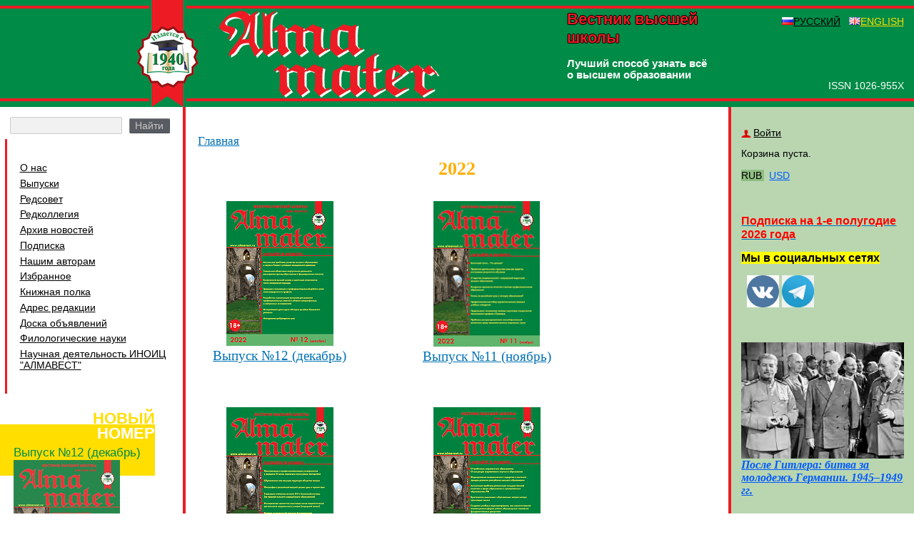

--- FILE ---
content_type: text/html; charset=utf-8
request_url: https://almavest.ru/ru/archive/3580
body_size: 98890
content:
<!DOCTYPE html PUBLIC "-//W3C//DTD XHTML 1.0 Transitional//EN" "http://www.w3.org/TR/xhtml1/DTD/xhtml1-transitional.dtd">
<html 
  xmlns:content="http://purl.org/rss/1.0/modules/content/"
  xmlns:dc="http://purl.org/dc/terms/"
  xmlns:foaf="http://xmlns.com/foaf/0.1/"
  xmlns:og="http://ogp.me/ns#"
  xmlns:rdfs="http://www.w3.org/2000/01/rdf-schema#"
  xmlns:sioc="http://rdfs.org/sioc/ns#"
  xmlns:sioct="http://rdfs.org/sioc/types#"
  xmlns:skos="http://www.w3.org/2004/02/skos/core#"
  xmlns:xsd="http://www.w3.org/2001/XMLSchema#" xmlns="http://www.w3.org/1999/xhtml">
<head>
<meta http-equiv="Content-Type" content="text/html; charset=utf-8" />
<meta name="Generator" content="Drupal 7 (http://drupal.org); Commerce 1" />
<link rel="shortcut icon" href="https://almavest.ru/sites/all/themes/almavest/favicon.ico" type="image/vnd.microsoft.icon" />
<title>2022 | Alma Mater</title>
<style type="text/css" media="all">
@import url("https://almavest.ru/modules/system/system.base.css?ss6yk8");
@import url("https://almavest.ru/modules/system/system.menus.css?ss6yk8");
@import url("https://almavest.ru/modules/system/system.messages.css?ss6yk8");
@import url("https://almavest.ru/modules/system/system.theme.css?ss6yk8");
</style>
<style type="text/css" media="all">
@import url("https://almavest.ru/modules/comment/comment.css?ss6yk8");
@import url("https://almavest.ru/sites/all/modules/commerce_ajax_cart/css/commerce_ajax_cart.css?ss6yk8");
@import url("https://almavest.ru/sites/all/modules/commerce_docs/css/commerce_docs.css?ss6yk8");
@import url("https://almavest.ru/sites/all/modules/date/date_api/date.css?ss6yk8");
@import url("https://almavest.ru/modules/field/theme/field.css?ss6yk8");
@import url("https://almavest.ru/modules/node/node.css?ss6yk8");
@import url("https://almavest.ru/modules/user/user.css?ss6yk8");
@import url("https://almavest.ru/sites/all/modules/views/css/views.css?ss6yk8");
</style>
<style type="text/css" media="all">
@import url("https://almavest.ru/sites/all/modules/ctools/css/ctools.css?ss6yk8");
@import url("https://almavest.ru/sites/all/libraries/fancybox/source/jquery.fancybox.css?ss6yk8");
@import url("https://almavest.ru/modules/locale/locale.css?ss6yk8");
@import url("https://almavest.ru/sites/all/modules/yandex_metrics/css/yandex_metrics.css?ss6yk8");
@import url("https://almavest.ru/sites/all/modules/commerce_show_cart_in_layer/css/commerce_show_cart_in_layer.css?ss6yk8");
@import url("https://almavest.ru/sites/all/libraries/fontawesome/css/font-awesome.css?ss6yk8");
</style>
<style type="text/css" media="all">
@import url("https://almavest.ru/sites/all/themes/almavest/css/social-likes_birman.css?ss6yk8");
@import url("https://almavest.ru/sites/all/themes/almavest/css/style.css?ss6yk8");
</style>
<style type="text/css" media="all">
@import url("https://almavest.ru/sites/default/files/css_injector/css_injector_1.css?ss6yk8");
</style>
<script type="text/javascript" src="https://almavest.ru/sites/all/modules/jquery_update/replace/jquery/1.12/jquery.min.js?v=1.12.4"></script>
<script type="text/javascript">
<!--//--><![CDATA[//><!--
jQuery.migrateMute=true;jQuery.migrateTrace=false;
//--><!]]>
</script>
<script type="text/javascript" src="https://almavest.ru/sites/all/modules/jquery_update/replace/jquery-migrate/1/jquery-migrate.min.js?v=1"></script>
<script type="text/javascript" src="https://almavest.ru/misc/jquery-extend-3.4.0.js?v=1.12.4"></script>
<script type="text/javascript" src="https://almavest.ru/misc/jquery-html-prefilter-3.5.0-backport.js?v=1.12.4"></script>
<script type="text/javascript" src="https://almavest.ru/misc/jquery.once.js?v=1.2"></script>
<script type="text/javascript" src="https://almavest.ru/misc/drupal.js?ss6yk8"></script>
<script type="text/javascript" src="https://almavest.ru/sites/all/modules/jquery_update/js/jquery_browser.js?v=0.0.1"></script>
<script type="text/javascript" src="https://almavest.ru/sites/all/modules/jquery_update/replace/ui/ui/minified/jquery.ui.position.min.js?v=1.10.2"></script>
<script type="text/javascript" src="https://almavest.ru/misc/ui/jquery.ui.position-1.13.0-backport.js?v=1.10.2"></script>
<script type="text/javascript" src="https://almavest.ru/sites/all/modules/jquery_update/replace/ui/external/jquery.cookie.js?v=67fb34f6a866c40d0570"></script>
<script type="text/javascript" src="https://almavest.ru/misc/form-single-submit.js?v=7.98"></script>
<script type="text/javascript" src="https://almavest.ru/misc/ajax.js?ss6yk8"></script>
<script type="text/javascript" src="https://almavest.ru/sites/default/files/languages/ru_DIYQiaPar8BR1QquBL7fHbp0PtCueZacdcqLXitNqLk.js?ss6yk8"></script>
<script type="text/javascript" src="https://almavest.ru/sites/all/modules/fancybox/fancybox.js?ss6yk8"></script>
<script type="text/javascript" src="https://almavest.ru/sites/all/libraries/fancybox/source/jquery.fancybox.pack.js?ss6yk8"></script>
<script type="text/javascript" src="https://almavest.ru/sites/all/modules/google_analytics/googleanalytics.js?ss6yk8"></script>
<script type="text/javascript">
<!--//--><![CDATA[//><!--
(function(i,s,o,g,r,a,m){i["GoogleAnalyticsObject"]=r;i[r]=i[r]||function(){(i[r].q=i[r].q||[]).push(arguments)},i[r].l=1*new Date();a=s.createElement(o),m=s.getElementsByTagName(o)[0];a.async=1;a.src=g;m.parentNode.insertBefore(a,m)})(window,document,"script","https://www.google-analytics.com/analytics.js","ga");ga("create", "UA-15281913-6", {"cookieDomain":"auto"});ga("set", "anonymizeIp", true);ga("send", "pageview");
//--><!]]>
</script>
<script type="text/javascript" src="https://almavest.ru/sites/all/modules/ulogin/js/ulogin.async.js?ss6yk8"></script>
<script type="text/javascript" src="https://almavest.ru/sites/all/modules/commerce_show_cart_in_layer/js/commerce_show_cart_in_layer.js?ss6yk8"></script>
<script type="text/javascript" src="https://almavest.ru/sites/all/themes/almavest/scripts/jquery.sticky-kit.min.js?ss6yk8"></script>
<script type="text/javascript" src="https://almavest.ru/sites/all/themes/almavest/scripts/script.js?ss6yk8"></script>
<script type="text/javascript" src="https://almavest.ru/sites/all/themes/almavest/scripts/social-likes.min.js?ss6yk8"></script>
<script type="text/javascript">
<!--//--><![CDATA[//><!--
jQuery.extend(Drupal.settings, {"basePath":"\/","pathPrefix":"ru\/","setHasJsCookie":0,"ajaxPageState":{"theme":"almavest","theme_token":"wgEACm5LS5ZKc5DcuGpyg9v3Rg6CZTQYMiJr1hpxNuw","js":{"sites\/all\/modules\/commerce_ajax_cart\/js\/commerce_ajax_cart.js":1,"sites\/all\/modules\/jquery_update\/replace\/jquery\/1.12\/jquery.min.js":1,"0":1,"sites\/all\/modules\/jquery_update\/replace\/jquery-migrate\/1\/jquery-migrate.min.js":1,"misc\/jquery-extend-3.4.0.js":1,"misc\/jquery-html-prefilter-3.5.0-backport.js":1,"misc\/jquery.once.js":1,"misc\/drupal.js":1,"sites\/all\/modules\/jquery_update\/js\/jquery_browser.js":1,"sites\/all\/modules\/jquery_update\/replace\/ui\/ui\/minified\/jquery.ui.position.min.js":1,"misc\/ui\/jquery.ui.position-1.13.0-backport.js":1,"sites\/all\/modules\/jquery_update\/replace\/ui\/external\/jquery.cookie.js":1,"misc\/form-single-submit.js":1,"misc\/ajax.js":1,"public:\/\/languages\/ru_DIYQiaPar8BR1QquBL7fHbp0PtCueZacdcqLXitNqLk.js":1,"sites\/all\/modules\/fancybox\/fancybox.js":1,"sites\/all\/libraries\/fancybox\/source\/jquery.fancybox.pack.js":1,"sites\/all\/modules\/google_analytics\/googleanalytics.js":1,"1":1,"sites\/all\/modules\/ulogin\/js\/ulogin.async.js":1,"sites\/all\/modules\/commerce_show_cart_in_layer\/js\/commerce_show_cart_in_layer.js":1,"sites\/all\/themes\/almavest\/scripts\/jquery.sticky-kit.min.js":1,"sites\/all\/themes\/almavest\/scripts\/script.js":1,"sites\/all\/themes\/almavest\/scripts\/social-likes.min.js":1},"css":{"modules\/system\/system.base.css":1,"modules\/system\/system.menus.css":1,"modules\/system\/system.messages.css":1,"modules\/system\/system.theme.css":1,"modules\/comment\/comment.css":1,"sites\/all\/modules\/commerce_ajax_cart\/css\/commerce_ajax_cart.css":1,"sites\/all\/modules\/commerce_docs\/css\/commerce_docs.css":1,"sites\/all\/modules\/date\/date_api\/date.css":1,"modules\/field\/theme\/field.css":1,"modules\/node\/node.css":1,"modules\/user\/user.css":1,"sites\/all\/modules\/views\/css\/views.css":1,"sites\/all\/modules\/ctools\/css\/ctools.css":1,"sites\/all\/libraries\/fancybox\/source\/jquery.fancybox.css":1,"modules\/locale\/locale.css":1,"sites\/all\/modules\/yandex_metrics\/css\/yandex_metrics.css":1,"sites\/all\/modules\/commerce_show_cart_in_layer\/css\/commerce_show_cart_in_layer.css":1,"sites\/all\/libraries\/fontawesome\/css\/font-awesome.css":1,"sites\/all\/themes\/almavest\/css\/social-likes_birman.css":1,"sites\/all\/themes\/almavest\/css\/style.css":1,"public:\/\/css_injector\/css_injector_1.css":1}},"fancybox":[],"urlIsAjaxTrusted":{"\/ru":true,"\/ru\/search":true,"\/ru\/archive\/3580?destination=archive\/3580":true},"googleanalytics":{"trackOutbound":1,"trackMailto":1,"trackDownload":1,"trackDownloadExtensions":"7z|aac|arc|arj|asf|asx|avi|bin|csv|doc(x|m)?|dot(x|m)?|exe|flv|gif|gz|gzip|hqx|jar|jpe?g|js|mp(2|3|4|e?g)|mov(ie)?|msi|msp|pdf|phps|png|ppt(x|m)?|pot(x|m)?|pps(x|m)?|ppam|sld(x|m)?|thmx|qtm?|ra(m|r)?|sea|sit|tar|tgz|torrent|txt|wav|wma|wmv|wpd|xls(x|m|b)?|xlt(x|m)|xlam|xml|z|zip"},"ulogin":["ulogin"],"commerce_ajax_cart":{"position":{"my":"left top","at":"left bottom","collision":""},"update_url":"\/ru\/cart\/ajax\/update","update_url_block":"\/ru\/cart\/ajax\/block","ajax_url":"\/ru\/cart\/ajax","text":"There is no product in your cart"},"commerce_show_cart_in_layer":{"quantity_input":"[name^=edit_quantity]","delete_input":"[name^=delete-line-item]","update_url":"\/ru\/cart\/ajax\/updateinlayer","checkout_url":"\/ru\/checkout","event":"valuechanged"}});
//--><!]]>
</script>
	<meta name="viewport" content="initial-scale=1.0; width=device-width;" />
</head>
<body class="html not-front not-logged-in two-sidebars page-archive page-archive- page-archive-3580 chrome chrome131 mac desktop i18n-ru">
    <div id="layout" class="container page">
  <div id="top">
    <div id="line-top" class="line"></div>
    <div id="line-bottom" class="line"></div>
    <div id="hide-line"></div>
    <a href="/" id="logomobile"><img src="/sites/all/themes/almavest/i/almavest-mobile.png" alt="Alma Mater"/></a>
    <a href="/"><img id="logo" src="/sites/all/themes/almavest/i/almavest.png"/></a>

      <div class="region region-header">
    <div id="block-block-2" class="block block-block issn">

    
  <div  class="block-content content">
    <div id="issn">ISSN 1026-955X</div>  </div>
</div>
<div id="block-block-1" class="block block-block">

    
  <div  class="block-content content">
    <div id="vestnik">Вестник высшей школы<div id="way">Лучший способ узнать всё о высшем образовании</div></div>  </div>
</div>
<div id="block-locale-language" class="block block-locale">

    <div class="block-title">Языки</div>
  
  <div  class="block-content content">
    <ul class="language-switcher-locale-url"><li class="ru first active"><a href="/ru/archive/3580" class="language-link active" xml:lang="ru">Русский</a></li>
<li class="en last"><a href="/en/archive/3580" class="language-link" xml:lang="en">English</a></li>
</ul>  </div>
</div>
<div id="block-block-9" class="block block-block buter mobile">

    
  <div  class="block-content content">
    <p>=</p>
  </div>
</div>
  </div>
    <!--div id="vestnik">
      <xsl:value-of select="$block[@name='VESTNIK']/@textvalue"
                    disable-output-escaping="yes"/>
    </div>
    <div id="issn">
      <xsl:value-of select="$block[@name='ISSN']/@textvalue"
                    disable-output-escaping="yes"/>
    </div>
    <xsl:call-template name="icon-controls"/>
    <xsl:call-template name="lang-menu"/-->
  </div>
  <div id="wrapper">
    <div>
      <div>
          <div class="region region-sidebar-first">
    <div id="block-views-exp-ppp-page" class="block block-views">

    
  <div  class="block-content content">
    <form action="/ru/search" method="get" id="views-exposed-form-ppp-page" accept-charset="UTF-8"><div><div class="views-exposed-form">
  <div class="views-exposed-widgets clearfix">
          <div id="edit-query-wrapper" class="views-exposed-widget views-widget-filter-search_api_views_fulltext">
                        <div class="views-widget">
          <div class="form-item form-type-textfield form-item-query">
 <input type="text" id="edit-query" name="query" value="" size="30" maxlength="128" class="form-text" />
</div>
        </div>
              </div>
                    <div class="views-exposed-widget views-submit-button">
      <input type="submit" id="edit-submit-ppp" value="Найти" class="form-submit" />    </div>
      </div>
</div>
</div></form>  </div>
</div>
<div id="block-menu-block-1" class="block block-menu-block mainmenu">

    
  <div  class="block-content content">
    <div class="menu-block-wrapper menu-block-1 menu-name-main-menu parent-mlid-0 menu-level-1">
  <ul class="menu"><li class="first leaf menu-mlid-487"><a href="/ru/about">О нас</a></li>
<li class="collapsed menu-mlid-1578"><a href="/ru/archive">Выпуски</a></li>
<li class="leaf menu-mlid-489"><a href="/ru/editorialcouncil">Редсовет</a></li>
<li class="leaf menu-mlid-490"><a href="/ru/editorialboard">Редколлегия</a></li>
<li class="collapsed menu-mlid-3093"><a href="/ru/russia" title="">Архив новостей</a></li>
<li class="leaf menu-mlid-491"><a href="/ru/subscribe">Подписка</a></li>
<li class="leaf menu-mlid-492"><a href="/ru/authors">Нашим авторам</a></li>
<li class="leaf menu-mlid-644"><a href="/ru/favorite" title="">Избранное</a></li>
<li class="leaf menu-mlid-642"><a href="/ru/bookshelf" title="">Книжная полка</a></li>
<li class="leaf menu-mlid-488"><a href="/ru/contact">Адрес редакции</a></li>
<li class="leaf menu-mlid-493"><a href="/ru/adboard">Доска объявлений</a></li>
<li class="leaf menu-mlid-499"><a href="/ru/filologicheskienauki">Филологические науки</a></li>
<li class="last leaf menu-mlid-497"><a href="/ru/nauchnayadeyatelnost">Научная деятельность ИНОИЦ &quot;АЛМАВЕСТ&quot;</a></li>
</ul></div>
  </div>
</div>
<div id="block-views-new-ussie-block" class="block block-views new-issue">

    
  <div  class="block-content content">
    <div class="view view-new-ussie view-id-new_ussie view-display-id-block view-dom-id-d2564bfe2585a7433412768d5428b938">
        
  
  
      <div class="view-content">
        <div class="views-row views-row-1 views-row-odd views-row-first views-row-last">
      
  <div class="views-field views-field-name">        <span class="field-content"><a href="/ru/archive/4396"><div id="new-number">
		<div id="nnt"><p><span>Новый</span> <span>номер</span></p></div>
			<div id="nnd">
<ins>Выпуск №12 (декабрь)</ins><br/>
			<img typeof="foaf:Image" src="https://almavest.ru/sites/default/files/%D0%9E%D0%B1%D0%BB%D0%BE%D0%B6%D0%BA%D0%B0_%D0%90%D0%9C_25_12.png" width="149" height="205" alt="" /></div>
	</div></a></span>  </div>  </div>
    </div>
  
  
  
  
  
  
</div>  </div>
</div>
<div id="block-block-7" class="block block-block">

    
  <div  class="block-content content">
    <p style="text-align: center;"><img alt="" height="194" src="/UserFiles/1sorbonne.jpg" width="280" /><br />
	<img alt="" height="198" src="/UserFiles/univer_2_dalnevostochnyi_gu.jpg" width="280" /><br />
	<img alt="" height="197" src="/UserFiles/univer_3_Kembridj.jpg" width="280" /><br />
	<img alt="" height="147" src="/UserFiles/univer_4_mgtu.jpg" width="280" /><br />
	<img alt="" height="162" src="/UserFiles/univer_5_Oksford2.jpg" width="280" /><br />
	<img alt="" height="179" src="/UserFiles/univer_6_SibFU.jpg" width="280" /></p>

<p> </p>

<p style="text-align: center;"> </p>
  </div>
</div>
  </div>
        <!--xsl:call-template name="main-menu">
          <xsl:with-param name="id" select="'mainmenu'"/>
          <xsl:with-param name="with-ins" select="false()"/>
          <xsl:with-param name="show-submenu" select="false()"/>
        </xsl:call-template>
        <xsl:call-template name="new-number"/>
        <div class="align_center">
          <div class="align_center_to_left">
            <div class="align_center_to_right">
              <xsl:value-of select="$block[@name='LEFT_COLUMN']"
                            disable-output-escaping="yes"/>
              <div>
                <xsl:value-of select="$block/@test"
                              disable-output-escaping="yes"/>
              </div>
            </div>
          </div>
        </div-->
      </div>
    </div>
    <div>
      <div id="content">
                  <div id="breadcrumb" class="clearfix"><h2 class="element-invisible">Вы здесь</h2><div class="breadcrumb"><a href="/ru">Главная</a></div></div>
        
        
        
                  <h1 class="title" id="page-title">2022</h1>
        
        
                  <div class="tabs"></div>
        
        
        
                  <div class="region region-content">
    <div id="block-system-main" class="block block-system">

    
  <div  class="block-content content">
    <div class="view view-archive-original view-id-archive_original view-display-id-page articles-list view-dom-id-836adfe4d815e04d794e1fcd3227d8f9">
        
  
  
      <div class="view-empty">
      <div class="view view-child-category view-id-child_category view-display-id-default cat-list view-dom-id-24c8e83692fe102cff4432be56402908">
        
      <div class="view-filters">
      <form action="/ru" method="get" id="views-exposed-form-child-category-default" accept-charset="UTF-8"><div><div class="views-exposed-form">
  <div class="views-exposed-widgets clearfix">
          <div id="edit-start-wrapper" class="views-exposed-widget views-widget-filter-field_year_value">
                  <label for="edit-start">
            От          </label>
                        <div class="views-widget">
          <div class="form-item form-type-textfield form-item-start">
 <input type="text" id="edit-start" name="start" value="" size="30" maxlength="128" class="form-text" />
</div>
        </div>
              </div>
          <div id="edit-end-wrapper" class="views-exposed-widget views-widget-filter-field_year_value_1">
                  <label for="edit-end">
            До          </label>
                        <div class="views-widget">
          <div class="form-item form-type-textfield form-item-end">
 <input type="text" id="edit-end" name="end" value="" size="30" maxlength="128" class="form-text" />
</div>
        </div>
              </div>
                    <div class="views-exposed-widget views-submit-button">
      <input type="submit" id="edit-submit-child-category" value="Применить" class="form-submit" />    </div>
      </div>
</div>
</div></form>    </div>
  
  
      <div class="view-content">
        <div class="views-row views-row-1 views-row-odd views-row-first">
      
  <div class="views-field views-field-name-i18n">        <span class="field-content"><a href="/ru/archive/3826"><img typeof="foaf:Image" src="https://almavest.ru/sites/default/files/%D0%9E%D0%B1%D0%BB%2012-22.png" width="150" height="203" alt="" /><br/>
Выпуск №12 (декабрь)</a></span>  </div>  
  <div class="views-field views-field-edit-term">        <span class="field-content"></span>  </div>  </div>
  <div class="views-row views-row-2 views-row-even">
      
  <div class="views-field views-field-name-i18n">        <span class="field-content"><a href="/ru/archive/3810"><img typeof="foaf:Image" src="https://almavest.ru/sites/default/files/obl%2011-22.png" width="149" height="204" alt="" /><br/>
Выпуск №11 (ноябрь)</a></span>  </div>  
  <div class="views-field views-field-edit-term">        <span class="field-content"></span>  </div>  </div>
  <div class="views-row views-row-3 views-row-odd">
      
  <div class="views-field views-field-name-i18n">        <span class="field-content"><a href="/ru/archive/3803"><img typeof="foaf:Image" src="https://almavest.ru/sites/default/files/obl%2010-22.png" width="150" height="211" alt="" /><br/>
Выпуск №10 (октябрь)</a></span>  </div>  
  <div class="views-field views-field-edit-term">        <span class="field-content"></span>  </div>  </div>
  <div class="views-row views-row-4 views-row-even">
      
  <div class="views-field views-field-name-i18n">        <span class="field-content"><a href="/ru/archive/3773"><img typeof="foaf:Image" src="https://almavest.ru/sites/default/files/obl9-22.png" width="150" height="208" alt="" /><br/>
Выпуск №9 (сентябрь)</a></span>  </div>  
  <div class="views-field views-field-edit-term">        <span class="field-content"></span>  </div>  </div>
  <div class="views-row views-row-5 views-row-odd">
      
  <div class="views-field views-field-name-i18n">        <span class="field-content"><a href="/ru/archive/3757"><img typeof="foaf:Image" src="https://almavest.ru/sites/default/files/%D0%BE%D0%B1%D0%BB%208-22.png" width="150" height="208" alt="" /><br/>
Выпуск №8 (август)</a></span>  </div>  
  <div class="views-field views-field-edit-term">        <span class="field-content"></span>  </div>  </div>
  <div class="views-row views-row-6 views-row-even">
      
  <div class="views-field views-field-name-i18n">        <span class="field-content"><a href="/ru/archive/3747"><img typeof="foaf:Image" src="https://almavest.ru/sites/default/files/%D0%BE%D0%B1%D0%BB%D0%BE%D0%B6%D0%BA%D0%B0722.png" width="150" height="207" alt="" /><br/>
Выпуск №7 (июль)</a></span>  </div>  
  <div class="views-field views-field-edit-term">        <span class="field-content"></span>  </div>  </div>
  <div class="views-row views-row-7 views-row-odd">
      
  <div class="views-field views-field-name-i18n">        <span class="field-content"><a href="/ru/archive/3731"><img typeof="foaf:Image" src="https://almavest.ru/sites/default/files/%D0%BE%D0%B1%D0%BB%206-22.png" width="150" height="207" alt="" /><br/>
Выпуск №6 (июнь)</a></span>  </div>  
  <div class="views-field views-field-edit-term">        <span class="field-content"></span>  </div>  </div>
  <div class="views-row views-row-8 views-row-even">
      
  <div class="views-field views-field-name-i18n">        <span class="field-content"><a href="/ru/archive/3714"><img typeof="foaf:Image" src="https://almavest.ru/sites/default/files/%D0%BE%D0%B1%D0%BB%205-22.png" width="150" height="206" alt="" /><br/>
Выпуск №5 (май)</a></span>  </div>  
  <div class="views-field views-field-edit-term">        <span class="field-content"></span>  </div>  </div>
  <div class="views-row views-row-9 views-row-odd">
      
  <div class="views-field views-field-name-i18n">        <span class="field-content"><a href="/ru/archive/3708"><img typeof="foaf:Image" src="https://almavest.ru/sites/default/files/%D0%BE%D0%B1%D0%BB%204-22.png" width="150" height="205" alt="" /><br/>
Выпуск №4 (апрель)</a></span>  </div>  
  <div class="views-field views-field-edit-term">        <span class="field-content"></span>  </div>  </div>
  <div class="views-row views-row-10 views-row-even">
      
  <div class="views-field views-field-name-i18n">        <span class="field-content"><a href="/ru/archive/3695"><img typeof="foaf:Image" src="https://almavest.ru/sites/default/files/%D0%A1%D1%82%D1%80%D0%B0%D0%BD%D0%B8%D1%86%D1%8B%20%D0%B8%D0%B7%20%D1%81%D0%BE%D0%B4%D0%B5%D1%80%D0%B6%D0%B0%D0%BD%D0%B8%D0%B5%20%282%29.png" width="150" height="207" alt="" /><br/>
Выпуск №3 (март)</a></span>  </div>  
  <div class="views-field views-field-edit-term">        <span class="field-content"></span>  </div>  </div>
  <div class="views-row views-row-11 views-row-odd">
      
  <div class="views-field views-field-name-i18n">        <span class="field-content"><a href="/ru/archive/3601"><img typeof="foaf:Image" src="https://almavest.ru/sites/default/files/%D0%BE%D0%B1%D0%BB_1.png" width="150" height="204" alt="" /><br/>
Выпуск №2 (февраль)</a></span>  </div>  
  <div class="views-field views-field-edit-term">        <span class="field-content"></span>  </div>  </div>
  <div class="views-row views-row-12 views-row-even views-row-last">
      
  <div class="views-field views-field-name-i18n">        <span class="field-content"><a href="/ru/archive/3581"><img typeof="foaf:Image" src="https://almavest.ru/sites/default/files/%D0%A1%D1%82%D1%80%D0%B0%D0%BD%D0%B8%D1%86%D1%8B%20%D0%B8%D0%B7%20%D0%A1%D0%BE%D0%B4%D0%B5%D1%80%D0%B6%D0%B0%D0%BD%D0%B8%D0%B5%20%281%29_1.png" width="150" height="206" alt="" /><br/>
Выпуск №1 (январь)</a></span>  </div>  
  <div class="views-field views-field-edit-term">        <span class="field-content"></span>  </div>  </div>
    </div>
  
  
  
  
  
  
</div>    </div>
  
  
  
  
  
  
</div><div id="cart-popup" class="hidden"><div id="cart-popup-inner"><div id="cart-popup-contents"></div><div class="form-close"></div></div></div>  </div>
</div>
  </div>
              </div>
    </div>
    <div>
      <div>
        <div>
            <div class="region region-sidebar-second">
    <div id="block-user-login" class="block block-user content-popup">

    <div class="block-title">Войти</div>
  
  <div  class="block-content content hidden">
    <form action="/ru/archive/3580?destination=archive/3580" method="post" id="user-login-form" accept-charset="UTF-8"><div><div class="form-item form-type-ulogin-widget">
 <div id="ulogin"x-ulogin-params="display=panel&fields=first_name,last_name,email&optional=&providers=vkontakte,facebook,twitter,google,yandex&hidden=&redirect_uri=https%3A%2F%2Falmavest.ru%2Fru%2Fulogin%3Fdestination%3Darchive%2F3580"></div>
</div>
<div class="form-item form-type-textfield form-item-name">
  <label for="edit-name">Имя пользователя <span class="form-required" title="Это поле обязательно для заполнения.">*</span></label>
 <input type="text" id="edit-name" name="name" value="" size="15" maxlength="60" class="form-text required" />
</div>
<div class="form-item form-type-password form-item-pass">
  <label for="edit-pass">Пароль <span class="form-required" title="Это поле обязательно для заполнения.">*</span></label>
 <input type="password" id="edit-pass" name="pass" size="15" maxlength="128" class="form-text required" />
</div>
<div class="item-list"><ul><li class="first"><a href="/ru/user/register" title="Регистрация">Регистрация</a></li>
<li class="last"><a href="/ru/user/password" title="Запросить новый пароль по электронной почте.">Забыли пароль?</a></li>
</ul></div><input type="hidden" name="form_build_id" value="form--tdz9KmZ7hFlm6CVo8UYkuajnQyCKTR0XSu4ScvxWMk" />
<input type="hidden" name="form_id" value="user_login_block" />
<div class="form-actions form-wrapper" id="edit-actions"><input type="submit" id="edit-submit" name="op" value="Войти" class="form-submit" /></div></div></form>  </div>
</div>
<div id="block-commerce-cart-cart" class="block block-commerce-cart">

    
  <div  class="block-content content">
    <div class="cart-empty-block">Корзина пуста.</div>  </div>
</div>
<div id="block-commerce-multicurrency-currency-menu" class="block block-commerce-multicurrency">

    
  <div  class="block-content content">
    <ul class="currency_select_menu">
  <li class="RUB active">
    <a href="/ru/commerce_currency_select/RUB?destination=archive/3580">RUB</a>
  </li>
  <li class="USD">
    <a href="/ru/commerce_currency_select/USD?destination=archive/3580">USD</a>
  </li>
</ul>
  </div>
</div>
<div id="block-block-5" class="block block-block">

    
  <div  class="block-content content">
    <p style="text-align: center;"> </p>

<p><a href="https://almavest.ru/ru/subscribe" style="font-size: 17.328px; background-image: initial; background-position: initial; background-size: initial; background-repeat: initial; background-attachment: initial; background-origin: initial; background-clip: initial; text-decoration-line: underline; outline: none; -webkit-tap-highlight-color: rgb(255, 94, 153); color: rgb(0, 113, 179); font-family: &quot;Book Antiqua&quot;, &quot;Times New Roman&quot;, serif; text-align: right;"><span style="outline: 0px; font-size: 17.328px; background: transparent; color: rgb(255, 0, 0);"><strong style="outline: 0px; font-size: 17.328px; background: transparent;"><span style="outline: 0px; font-size: 16px; background: transparent;"><span style="outline: 0px; background: transparent; font-family: verdana, geneva, sans-serif;">Подписка на 1-е полугодие 2026 года</span></span></strong></span></a></p>

<p><span style="outline: 0px; font-size: 17.328px; background: transparent;"><strong style="outline: 0px; font-size: 17.328px; background: transparent;"><span style="outline: 0px; font-size: 16px; background: transparent;"><span style="outline: 0px; background: transparent; font-family: verdana, geneva, sans-serif;"><span style="background-color:#FFFF00;">Мы в социальных сетях</span></span></span></strong></span></p>

<p>  <a href="https://vk.com/club84973521"><img alt="" src="https://almavest.ru/sites/default/files/vk.png" style="font-size: 13.008px; width: 45px; height: 45px;" /></a> <a href="http://t.me/AM_vestnik"><img alt="" src="https://almavest.ru/sites/default/files/tg.jpg" style="width: 45px; height: 45px;" /></a><span style="font-size: 13.008px;"> </span></p>

<p> </p>

<p><a href="https://almavest.ru/ru/archive/2670/4099"><img alt="" src="[data-uri]" style="height: 163px; width: 250px;" /></a></p>

<h2 style="font-style:italic;"><span style="font-size:16px;"><a href="https://almavest.ru/ru/archive/2670/4099">После Гитлера: битва за молодежь Германии. 1945–1949 гг.</a></span></h2>

<p> </p>

<p><a href="https://filolnauki.ru/ru/archive/1807/4357"><span style="font-family: &quot;lucida sans unicode&quot;, &quot;lucida grande&quot;, sans-serif;"><span style="font-size: 16px;">Библиотека ФН </span></span><br />
	<span style="font-family: &quot;lucida sans unicode&quot;, &quot;lucida grande&quot;, sans-serif;"><span style="font-size: 16px;">Выпуск 4 (апрель)</span></span></a></p>

<p><a href="https://filolnauki.ru/ru/archive/1807"><img alt="" src="https://almavest.ru/sites/default/files/%D0%BE%D0%B1%D0%BB%20%D0%A7%D0%B5%D1%85%D0%BE%D0%B2%20(1).png" style="width: 163px; height: 227px;" /></a></p>

<p><a href="https://filolnauki.ru/ru/archive/1785/4333"><span style="font-family: &quot;lucida sans unicode&quot;, &quot;lucida grande&quot;, sans-serif;"><span style="font-size: 16px;">Библиотека ФН </span></span><br />
	<span style="font-family: &quot;lucida sans unicode&quot;, &quot;lucida grande&quot;, sans-serif;"><span style="font-size: 16px;">Выпуск 3 (февраль)</span></span></a></p>

<p><a href="https://filolnauki.ru/ru/archive/1785"><span style="font-family: &quot;lucida sans unicode&quot;, &quot;lucida grande&quot;, sans-serif;"><span style="font-size: 16px;"><img alt="" src="https://almavest.ru/sites/default/files/%D0%BE%D0%B1%D0%BB%20%D0%BA%D1%83%D0%BF163.png" style="width: 163px; height: 226px;" /></span></span></a></p>

<p><a href="https://filolnauki.ru/ru/archive/1751/4294"><span style="font-family: &quot;lucida sans unicode&quot;, &quot;lucida grande&quot;, sans-serif;"><span style="font-size: 16px;">Библиотека ФН </span></span><br />
	<span style="font-family: &quot;lucida sans unicode&quot;, &quot;lucida grande&quot;, sans-serif;"><span style="font-size: 16px;">Выпуск 2 (декабрь)</span></span></a></p>

<p><a href="https://filolnauki.ru/ru/archive/1751"><img alt="" src="https://almavest.ru/sites/default/files/%D0%A1%D1%82%D1%80%D0%B0%D0%BD%D0%B8%D1%86%D1%8B%20%D0%B8%D0%B7%20%D0%92%D1%8B%D0%BF%D1%83%D1%81%D0%BA%202%20%D0%97%D0%BB.%D0%B4%D0%B5%D0%BA.png" style="width: 163px; height: 235px;" /></a></p>

<p><a href="https://almavest.ru/ru/node/1292"> </a><a href="https://almavest.ru/ru/node/1292"><strong><span style="color: rgb(255,0,0)"><span style="font-size: 12pt">Интервью  академика РАН </span></span></strong><strong style="font-size: 14px"><span style="color: rgb(255,0,0)"><span style="font-size: 12pt">И.Б. Федорова главному редактору журнала «</span><span style="font-size: 12pt">Alma </span><span style="font-size: 12pt">mater</span><span style="font-size: 12pt">» (Вестник высшей школы) Л.Г.Тюриной</span></span></strong></a></p>

<p style="text-align: center;"> </p>

<p style="text-align: center;"> </p>

<p style="text-align: center;"><a href="https://elibrary.ru/title_about_new.asp?id=9465"><img alt="" src="https://almavest.ru/sites/default/files/%D0%98%D0%B7%D0%BE%D0%B1%D1%80%D0%B0%D0%B6%D0%B5%D0%BD%D0%B8%D1%8F/1%20e-library%20%D0%BC%D0%B8%D0%BD%D0%B8%D0%BC%D1%83%D0%BC.png" style="width: 200px; height: 61px;" /></a></p>

<p style="text-align: center;"><a href="https://kanalregister.hkdir.no/publiseringskanaler/erihplus/periodical/info.action?id=486967"><img alt="" src="https://almavest.ru/sites/default/files/%D0%98%D0%B7%D0%BE%D0%B1%D1%80%D0%B0%D0%B6%D0%B5%D0%BD%D0%B8%D1%8F/2%20Erih%20plus%20%D0%BC%D0%B8%D0%BD%D0%B8%D0%BC%D1%83%D0%BC.jpg" style="width: 200px; height: 69px;" /></a></p>

<p style="text-align: center;"><img alt="" src="https://almavest.ru/sites/default/files/%D0%98%D0%B7%D0%BE%D0%B1%D1%80%D0%B0%D0%B6%D0%B5%D0%BD%D0%B8%D1%8F/4%20%D0%A3%D0%BB%D1%8C%D1%80%D0%B8%D1%85%20%D0%BC%D0%B8%D0%BD%D0%B8%D0%BC%D1%83%D0%BC.png" style="width: 200px; height: 40px;" /></p>

<p style="text-align: center;"><a href="https://lccn.loc.gov/91647972"><img alt="" src="https://almavest.ru/sites/default/files/%D0%98%D0%B7%D0%BE%D0%B1%D1%80%D0%B0%D0%B6%D0%B5%D0%BD%D0%B8%D1%8F/3%20Library-of-Congress-logo%20%D0%BC%D0%B8%D0%BD%D0%B8%D0%BC%D1%83%D0%BC.png" style="width: 200px; height: 54px;" /></a></p>

<p style="text-align: center;"><a href="http://explore.bl.uk/primo_library/libweb/action/display.do?tabs=moreTab&amp;ct=display&amp;fn=search&amp;doc=BLL01008515394&amp;indx=2&amp;recIds=BLL01008515394&amp;recIdxs=1&amp;elementId=1&amp;renderMode=poppedOut&amp;displayMode=full&amp;frbrVersion=&amp;vid=BLVU1&amp;mode=Basic&amp;tab=local_tab&amp;dscnt=0&amp;vl(freeText0)=1026-955X&amp;dstmp=1504358228819"><img alt="" src="https://almavest.ru/sites/default/files/%D0%98%D0%B7%D0%BE%D0%B1%D1%80%D0%B0%D0%B6%D0%B5%D0%BD%D0%B8%D1%8F/5%20the-british-library-logo.png" style="width: 200px; height: 43px;" /></a></p>

<p style="text-align: center;"><a href="https://scholar.google.ru/scholar?q=1026-955X"><img alt="" src="https://almavest.ru/sites/default/files/%D0%98%D0%B7%D0%BE%D0%B1%D1%80%D0%B0%D0%B6%D0%B5%D0%BD%D0%B8%D1%8F/6%20Google_Scholar_logo_2015.PNG" style="width: 200px; height: 76px;" /></a></p>
<!--div><object style="width: 300px; height: 150px">
<param name="movie" value="http://static.issuu.com/webembed/viewers/style1/v2/IssuuReader.swf?mode=mini&amp;backgroundColor=%23222222&amp;documentId=111227073724-be44baafaa5940a2bf61e5b7a9b3cb4d">
<param name="allowfullscreen" value="true">
<param name="menu" value="false">
<param name="wmode" value="transparent"><embed style="width: 300px; height: 150px" type="application/x-shockwave-flash" src="http://static.issuu.com/webembed/viewers/style1/v2/IssuuReader.swf" allowfullscreen="true" menu="false" wmode="transparent" flashvars="mode=mini&amp;backgroundColor=%23222222&amp;documentId=111227073724-be44baafaa5940a2bf61e5b7a9b3cb4d"></object></div-->  </div>
</div>
  </div>
        </div>
      </div>
    </div>
  </div>
    <div id="bottom">
    <div>
        <div class="region region-footer">
    <div id="block-block-3" class="block block-block cprt">

    
  <div  class="block-content content">
    <div id="cprt">© Вестник высшей школы 2008—2025</div>
<div style="display:none"><p>На сайті <a href="https://bezvidmov.in.ua/">bezvidmov.in.ua</a> зібрані всі актуальні кредитні пропозиції. Тут можна знайти мікропозики, програми для студентів, кредити для пенсіонерів чи молодих родин. Завдяки зручному інтерфейсу користувачі швидко знаходять потрібний варіант і отримують гроші без зайвих формальностей. Це універсальна платформа для пошуку вигідних фінансових рішень.</p></div>
  </div>
</div>
<div id="block-block-4" class="block block-block siteperfect">

    
  <div  class="block-content content">
          <div id="siteperfect">
        <a href="http://www.siteperfect.ru/" title="2010" rel="nofollow">siteperfect</a>
      </div>  </div>
</div>
  </div>
    </div>
  </div>
</div>    <div class="region region-page-bottom">
    <div class="ym-counter"><!-- Yandex.Metrika counter -->
<script type="text/javascript" >
   (function(m,e,t,r,i,k,a){m[i]=m[i]||function(){(m[i].a=m[i].a||[]).push(arguments)};
   m[i].l=1*new Date();k=e.createElement(t),a=e.getElementsByTagName(t)[0],k.async=1,k.src=r,a.parentNode.insertBefore(k,a)})
   (window, document, "script", "https://mc.yandex.ru/metrika/tag.js", "ym");

   ym(70864894, "init", {
        clickmap:true,
        trackLinks:true,
        accurateTrackBounce:true,
        ecommerce:"dataLayer"
   });
</script>
<noscript><div><img src="https://mc.yandex.ru/watch/70864894" style="position:absolute; left:-9999px;" alt="" /></div></noscript>
<!-- /Yandex.Metrika counter --></div>  </div>
<script type="text/javascript" src="https://almavest.ru/sites/all/modules/commerce_ajax_cart/js/commerce_ajax_cart.js?ss6yk8"></script>
</body>
</html>


--- FILE ---
content_type: text/css
request_url: https://almavest.ru/sites/all/themes/almavest/css/social-likes_birman.css?ss6yk8
body_size: 4887
content:
.social-likes, .social-likes__widget {
    display: inline-block;
    padding: 0;
    vertical-align: middle !important;
    word-spacing: 0 !important;
    text-indent: 0 !important;
    list-style: none !important
}

.social-likes {
    opacity: 0
}

.social-likes_visible {
    opacity: 1;
    -webkit-transition: opacity .1s ease-in;
    transition: opacity .1s ease-in
}

.social-likes > * {
    display: inline-block;
    visibility: hidden
}

.social-likes_vertical > * {
    display: block
}

.social-likes_visible > * {
    visibility: inherit
}

.social-likes__widget {
    display: inline-block;
    position: relative;
    white-space: nowrap
}

.social-likes__widget:before, .social-likes__widget:after {
    display: none !important
}

.social-likes_vertical .social-likes__widget {
    display: block;
    float: left;
    clear: left
}

.social-likes__button, .social-likes__icon, .social-likes__counter {
    text-decoration: none;
    text-rendering: optimizeLegibility
}

.social-likes__button, .social-likes__counter {
    display: inline-block;
    margin: 0;
    outline: 0
}

.social-likes__button {
    position: relative;
    -webkit-user-select: none;
    -moz-user-select: none;
    -ms-user-select: none;
    user-select: none
}

.social-likes__button:before {
    content: "";
    display: inline-block
}

.social-likes__icon {
    position: absolute;
    top: 0;
    left: 0
}

.social-likes__counter {
    display: none;
    position: relative
}

.social-likes_ready .social-likes__counter, .social-likes__counter_single {
    display: inline-block
}

.social-likes_ready .social-likes__counter_empty {
    display: none
}

.social-likes_vertical .social-likes__widget {
    display: block
}

.social-likes_notext .social-likes__button {
    padding-left: 0
}

.social-likes_single-w {
    position: relative;
    display: inline-block
}

.social-likes_single {
    position: absolute;
    text-align: left;
    z-index: 99999;
    visibility: hidden;
    opacity: 0;
    -webkit-transition: visibility 0 .11s, opacity .1s ease-in;
    transition: visibility 0s .11s, opacity .1s ease-in;
    -webkit-backface-visibility: hidden;
    backface-visibility: hidden
}

.social-likes_single.social-likes_opened {
    visibility: visible;
    opacity: 1;
    -webkit-transition: opacity .15s ease-out;
    transition: opacity .15s ease-out
}

.social-likes__button_single {
    position: relative
}

.social-likes {
    min-height: 36px;
    margin: -6px
}

.social-likes, .social-likes_single-w {
    line-height: 19px
}

.social-likes__widget {

    line-height: 19px
}

.social-likes__widget:hover, .social-likes__widget:active, .social-likes__widget:focus {
    -webkit-font-smoothing: antialiased;
    -moz-osx-font-smoothing: grayscale;

    cursor: pointer
}

.social-likes__button, .social-likes__counter {
    vertical-align: middle;
    font-family: "Helvetica Neue", Arial, sans-serif;
    font-size: 13px;
    line-height: 20px;
    cursor: inherit;
	min-height:20px;
}

.social-likes__button {
    padding: 1px 6px 1px 20px;
    font-weight: 400;
    border-right: 0
}

.social-likes__icon {
    width: 20px;
    height: 18px;
    margin-top: 1px;
    background-repeat: no-repeat;
    background-position: 50% 50%
}

.social-likes__counter {
    min-width: 12px;
    padding: 1px 4px;
    font-weight: 400;
    text-align: center;
    border-left: 1px solid #ccc
}

.social-likes__widget:hover > .social-likes__counter, .social-likes__widget:focus > .social-likes__counter, .social-likes__widget:active > .social-likes__counter, .social-likes__widget_active > .social-likes__counter {
    position: relative;
    border-left-color: transparent
}

.social-likes__widget:hover > .social-likes__counter:before, .social-likes__widget:focus > .social-likes__counter:before, .social-likes__widget:active > .social-likes__counter:before, .social-likes__widget_active > .social-likes__counter:before {
    content: "";
    position: absolute;
    top: 0;
    bottom: 0;
    left: -1px;
    border-left: 1px solid;
    opacity: .4
}

.social-likes_vertical {
    margin: -6px
}

.social-likes_vertical .social-likes__widget {
    margin: 6px
}

.social-likes_notext {
    margin: -3px
}

.social-likes_notext .social-likes__widget {
    margin: 3px
}

.social-likes_notext .social-likes__button {
    width: 18px
}

.social-likes_notext .social-likes__icon {
    width: 100%;
    background-position: center center
}

.social-likes__widget_single {
    margin: 0
}

.social-likes_single {
    margin: -12px 0 0;
    padding: 4px 0;
    background: #fff;
    border: 1px solid #ccc;
    border-radius: 3px
}

.social-likes__single-container {
    width: 100%;
    display: table
}

.social-likes_single .social-likes__widget {
    float: none;
    display: table-row;
    margin: 0;
    border: 0;
    border-radius: 0;
    background: 0 0
}

.social-likes_single .social-likes__button {
    display: block;
    padding: 2px 6px 2px 24px
}

.social-likes_single .social-likes__icon {
    margin-left: 4px;
    margin-top: 2px
}

.social-likes_single .social-likes__counter {
    display: table-cell;
    padding: 2px 8px 2px 4px;
    border-left: 0;
    text-align: right
}

.social-likes_single .social-likes__widget:hover > .social-likes__counter:before, .social-likes_single .social-likes__widget:focus > .social-likes__counter:before, .social-likes_single .social-likes__widget:active > .social-likes__counter:before {
    display: none
}

.social-likes__icon_single {
    background-image: url(../images/heart.png);
}

.social-likes__widget_single:hover, .social-likes__widget_single:active, .social-likes__widget_single:focus, .social-likes__widget_active {
    -webkit-font-smoothing: antialiased;
    -moz-osx-font-smoothing: grayscale;

}

.social-likes__widget_single:hover .social-likes__icon_single, .social-likes__widget_single:active .social-likes__icon_single, .social-likes__widget_single:focus .social-likes__icon_single, .social-likes__widget_active .social-likes__icon_single {
}

.social-likes__icon_facebook {
    background-image: url("[data-uri]")
}

.social-likes__widget_facebook:hover, .social-likes__widget_facebook:active, .social-likes__widget_facebook:focus {
    background: #425497;
    border-color: #425497
}

.social-likes__widget_facebook:hover .social-likes__icon_facebook, .social-likes__widget_facebook:active .social-likes__icon_facebook, .social-likes__widget_facebook:focus .social-likes__icon_facebook {
    background-image: url("[data-uri]")
}

.social-likes__icon_twitter {
    background-image: url("[data-uri]")
}

.social-likes__widget_twitter:hover, .social-likes__widget_twitter:active, .social-likes__widget_twitter:focus {
    background: #00b7ec;
    border-color: #00b7ec
}

.social-likes__widget_twitter:hover .social-likes__icon_twitter, .social-likes__widget_twitter:active .social-likes__icon_twitter, .social-likes__widget_twitter:focus .social-likes__icon_twitter {
    background-image: url("[data-uri]")
}

.social-likes__icon_plusone {
    background-image: url("[data-uri]")
}

.social-likes__widget_plusone:hover, .social-likes__widget_plusone:active, .social-likes__widget_plusone:focus {
    background: #dd4241;
    border-color: #dd4241
}

.social-likes__widget_plusone:hover .social-likes__icon_plusone, .social-likes__widget_plusone:active .social-likes__icon_plusone, .social-likes__widget_plusone:focus .social-likes__icon_plusone {
    background-image: url("[data-uri]")
}

.social-likes__icon_mailru {
    background-image: url("[data-uri]")
}

.social-likes__widget_mailru:hover, .social-likes__widget_mailru:active, .social-likes__widget_mailru:focus {
    background: #255896;
    border-color: #255896;
    color: #ffcd00
}

.social-likes__widget_mailru:hover .social-likes__icon_mailru, .social-likes__widget_mailru:active .social-likes__icon_mailru, .social-likes__widget_mailru:focus .social-likes__icon_mailru {
    background-image: url("[data-uri]")
}

.social-likes__icon_vkontakte {
    background-image: url("[data-uri]")
}

.social-likes__widget_vkontakte:hover, .social-likes__widget_vkontakte:active, .social-likes__widget_vkontakte:focus {
    background: #526e8f;
    border-color: #526e8f
}

.social-likes__widget_vkontakte:hover .social-likes__icon_vkontakte, .social-likes__widget_vkontakte:active .social-likes__icon_vkontakte, .social-likes__widget_vkontakte:focus .social-likes__icon_vkontakte {
    background-image: url("[data-uri]")
}

.social-likes__icon_odnoklassniki {
    background-image: url("[data-uri]");
    background-position: 6px 3px
}

.social-likes__widget_odnoklassniki:hover, .social-likes__widget_odnoklassniki:active, .social-likes__widget_odnoklassniki:focus {
    background: #f6903b;
    border-color: #f6903b
}

.social-likes__widget_odnoklassniki:hover .social-likes__icon_odnoklassniki, .social-likes__widget_odnoklassniki:active .social-likes__icon_odnoklassniki, .social-likes__widget_odnoklassniki:focus .social-likes__icon_odnoklassniki {
    background-image: url("[data-uri]")
}

.social-likes__icon_pinterest {
    background-image: url("[data-uri]")
}

.social-likes__widget_pinterest:hover, .social-likes__widget_pinterest:active, .social-likes__widget_pinterest:focus {
    background: #cc002b;
    border-color: #cc002b
}

.social-likes__widget_pinterest:hover .social-likes__icon_pinterest, .social-likes__widget_pinterest:active .social-likes__icon_pinterest, .social-likes__widget_pinterest:focus .social-likes__icon_pinterest {
    background-image: url("[data-uri]")
}





.social-likes__button {text-indent:-99999px; position:relative; padding-right:0;}
.social-likes__icon {text-indent:0;}
.social-likes__counter {background:white; color:black; padding:0.25em 0.8em;}

--- FILE ---
content_type: text/css
request_url: https://almavest.ru/sites/default/files/css_injector/css_injector_1.css?ss6yk8
body_size: -6
content:
.view-id-child_category .view-filters {display: none;}

--- FILE ---
content_type: text/css
request_url: https://almavest.ru/sites/all/modules/commerce_docs/css/commerce_docs.css?ss6yk8
body_size: 4134
content:
.order-check .view-header {font-size:1.3em;}

.order-check table {border:none; width:100%; margin:0;}
.order-check td, .order-check  th {border:solid 1px black; font-size: 1em; padding:0.2em;}

.order-check .views-field-commerce-total {width:6em;}
.order-check .views-field-quantity {width:6em;}

.sum-spell {margin:1em 0;}
.page-break {page-break-after: always; position: relative}
.no-page-break {page-break-inside: avoid; position: relative;}


.invoice {
	line-height: 1;
	font-size:8pt;
}

.invoice table {
	margin-top:0;
	margin-bottom:0;
}

.invoice table.torg122 {margin-top:-0.5cm; margin-bottom:0.2cm;}


.view-id-commerce_line_item_table.view-display-id-invoice, .invoice-total {
	font-size:8pt;
	line-height: 1;
}

.invoice-total {overflow:hidden;}
.invoice-total table {float:right;}

.view-id-commerce_line_item_table.view-display-id-invoice th {
	font-size:1em;
	text-align: center;
}
.view-id-commerce_line_item_table.view-display-id-invoice .views-field-commerce-unit-price, .view-id-commerce_line_item_table.view-display-id-invoice .views-field-commerce-total {width:auto;}

.view-id-commerce_line_item_table.view-display-id-invoice th.views-field-commerce-total, .view-id-commerce_line_item_table.view-display-id-invoice th.views-field-commerce-unit-price {
	white-space: normal;
}

.view-id-commerce_line_item_table.view-display-id-invoice .rub {
	display: none;
}

.view-id-commerce_line_item_table.view-display-id-invoice th, .view-id-commerce_line_item_table.view-display-id-invoice td, .invoice-total td {
	border:solid 1px black;
	background: none;
	padding:0 0.1em;
}

.invoice-total td {
	border-top:none;
}
.invoice-total td:nth-child(1),
.invoice-total td:nth-child(2),
.invoice-total td:nth-child(3),
.invoice-total td:nth-child(4),
.invoice-total td:nth-child(5),
.invoice-total td:nth-child(6) {
	border:none;
}

.view-id-commerce_line_item_table.view-display-id-invoice tbody>tr>td:first-child,
.invoice-total tbody>tr>td:first-child {
	width:0.8cm;
}
.view-id-commerce_line_item_table.view-display-id-invoice tbody>tr>td:nth-child(3),
.invoice-total tbody>tr>td:nth-child(3){
	width:0.7cm;
}
.view-id-commerce_line_item_table.view-display-id-invoice tbody>tr>td:nth-child(4),
.invoice-total tbody>tr>td:nth-child(4){
	width:1.15cm;
}
.view-id-commerce_line_item_table.view-display-id-invoice tbody>tr>td:nth-child(5),
.invoice-total tbody>tr>td:nth-child(5) {
	width:1.15cm;
}
.view-id-commerce_line_item_table.view-display-id-invoice tbody>tr>td:nth-child(6),
.invoice-total tbody>tr>td:nth-child(6) {
	width:0.7cm;
}
.view-id-commerce_line_item_table.view-display-id-invoice tbody>tr>td:nth-child(7),
.invoice-total tbody>tr>td:nth-child(7) {
	width:0.75cm;
}
.view-id-commerce_line_item_table.view-display-id-invoice tbody>tr>td:nth-child(8),
.invoice-total tbody>tr>td:nth-child(8) {
	width:0.75cm;
}
.view-id-commerce_line_item_table.view-display-id-invoice tbody>tr>td:nth-child(9),
.invoice-total tbody>tr>td:nth-child(9) {
	width:1.1cm;
}
.view-id-commerce_line_item_table.view-display-id-invoice tbody>tr>td:nth-child(10),
.invoice-total tbody>tr>td:nth-child(10) {
	width:0.9cm;
}
.view-id-commerce_line_item_table.view-display-id-invoice tbody>tr>td:nth-child(11),
.invoice-total tbody>tr>td:nth-child(11) {
	width:1.1cm !important;
}
.view-id-commerce_line_item_table.view-display-id-invoice tbody>tr>td:nth-child(12),
.invoice-total tbody>tr>td:nth-child(12) {
	width:1.1cm;
}
.view-id-commerce_line_item_table.view-display-id-invoice tbody>tr>td:nth-child(13),
.invoice-total tbody>tr>td:nth-child(13) {
	width:1.1cm;
}
.view-id-commerce_line_item_table.view-display-id-invoice tbody>tr>td:nth-child(14),
.invoice-total tbody>tr>td:nth-child(14) {
	width:1.1cm;
}
.view-id-commerce_line_item_table.view-display-id-invoice tbody>tr>td:nth-child(15),
.invoice-total tbody>tr>td:nth-child(15) {
	width:1.1cm;
}




.invoice p +p {margin:0;}
.invoice table {border-top:none; border-bottom:none;}


span.annotation_style_by_filter { font-size: 95%; font-family: Arial; background-color: #fff000; margin: 0; border: 0; padding: 0; }

* { margin: 0; }

.P1 { font-size: 9pt; font-family: Times New Roman; writing-mode: lr-tb; text-align: right ! important; }

.P10 { font-size: 5pt; font-family: Times New Roman; writing-mode: lr-tb; }

.P11 { font-size: 5pt; font-family: Times New Roman; writing-mode: lr-tb; text-align: center ! important; }

.P12 { font-size: 5pt; font-family: Times New Roman; writing-mode: lr-tb; text-align: center ! important; }

.P13 { font-size: 5pt; font-family: Times New Roman; writing-mode: lr-tb; text-align: right ! important; }

.P14 { font-size: 9pt; font-family: Times New Roman; writing-mode: lr-tb; margin-left: 0cm; margin-right: 0.101cm; text-align: right ! important; text-indent: 0cm; }

.P15 { font-size: 8pt; font-family: Times New Roman; writing-mode: lr-tb; margin-left: 0cm; margin-right: 0.101cm; text-indent: 0cm; }

.P16 { font-size: 8pt; font-family: Times New Roman; writing-mode: lr-tb; margin-left: 0cm; margin-right: 0.101cm; text-align: right ! important; text-indent: 0cm; }

.P18 { font-size: 8pt; font-family: Times New Roman; writing-mode: lr-tb; margin-left: 0cm; margin-right: 0.101cm; text-align: center ! important; text-indent: 0cm; }

.P19 { font-size: 8pt; font-family: Times New Roman; writing-mode: lr-tb; margin-left: 0cm; margin-right: 0.101cm; text-align: center ! important; text-indent: 0cm; }

.P2 { font-size: 8pt; font-family: Times New Roman; writing-mode: lr-tb; }

.P20 { font-size: 8pt; font-family: Times New Roman; writing-mode: lr-tb; margin-left: 0cm; margin-right: 0.101cm; text-indent: 0cm; }

.P21 { font-size: 5pt; font-family: Times New Roman; writing-mode: lr-tb; margin-left: 0cm; margin-right: 0.101cm; text-align: right ! important; text-indent: 0cm; }

.P22 { font-size: 5pt; font-family: Times New Roman; writing-mode: lr-tb; margin-left: 0cm; margin-right: 0.101cm; text-align: center ! important; text-indent: 0cm; }

.P23 { font-size: 5pt; font-family: Times New Roman; writing-mode: lr-tb; margin-left: 0cm; margin-right: 0.101cm; text-indent: 0cm; }

.P24 { font-size: 12pt; font-family: Times New Roman; writing-mode: lr-tb; margin-left: 0cm; margin-right: 0.101cm; text-align: center ! important; text-indent: 0cm; font-weight: bold; }

.P25 { font-size: 8pt; font-family: Times New Roman; writing-mode: lr-tb; margin-top: 0cm; margin-bottom: 0.071cm; text-align: right ! important; }

.P26 { font-size: 9pt; font-family: Times New Roman; writing-mode: lr-tb; margin-left: 0.101cm; margin-right: 0cm; text-indent: 0cm; }

.P27 { font-size: 9pt; font-family: Times New Roman; writing-mode: lr-tb; margin-left: 0.101cm; margin-right: 0cm; text-indent: 0cm; letter-spacing: -0.004cm; }

.P28 { font-size: 5pt; font-family: Times New Roman; writing-mode: lr-tb; margin-left: 0.101cm; margin-right: 0cm; text-indent: 0cm; }

.P29 { font-size: 9pt; font-family: Times New Roman; writing-mode: lr-tb; text-align: right ! important; }

.P3 { font-size: 8pt; font-family: Times New Roman; writing-mode: lr-tb; text-align: right ! important; }

.P30 { font-size: 12pt; font-weight: bold; margin-left: 0cm; margin-right: 0cm; text-align: center ! important; text-indent: 0cm; font-family: Times New Roman; writing-mode: lr-tb; }

.P4 { font-size: 9pt; font-family: Times New Roman; writing-mode: lr-tb; text-align: center ! important; }

.P5 { font-size: 9pt; font-family: Times New Roman; writing-mode: lr-tb; text-align: center ! important; }

.P6 { font-size: 9pt; font-family: Times New Roman; writing-mode: lr-tb; text-align: center ! important; }

.P8 { font-size: 8pt; font-family: Times New Roman; writing-mode: lr-tb; text-align: center ! important; }

.P9 { font-size: 8pt; font-family: Times New Roman; writing-mode: lr-tb; text-align: center ! important; }

.Standard { font-size: 9pt; font-family: Times New Roman; writing-mode: lr-tb; }

.torg121 { width: 100%; margin-left: 0px; margin-right: auto; writing-mode: lr-tb; }

.torg122 { width: 12.508cm;
	margin-left: auto; margin-right: auto;
	writing-mode: lr-tb; }

.torg123 {font-size: 8pt; font-family: Times New Roman;}

.torg124 { width: 100%; margin-left: -0.018cm; margin-right: auto; writing-mode: lr-tb; }

.torg125 { width: 100%; margin-left: 0px; margin-right: auto; writing-mode: lr-tb; }

.torg126 { width: 100%; margin-left: 0px; margin-right: auto; writing-mode: lr-tb; }

.torg127 { width: 100%; margin-left: 0px; margin-right: auto; writing-mode: lr-tb; }

.torg121_A1 { vertical-align: top; padding: 0cm; border-style: none; writing-mode: lr-tb; }

.torg121_A2 { vertical-align: bottom; padding: 0cm; border-style: none; writing-mode: lr-tb; }

.torg121_A3 { vertical-align: bottom; padding: 0cm; border-left-style: none; border-right-style: none; border-top-style: none; border-bottom-width: 0.0176cm; border-bottom-style: solid; border-bottom-color: #000000; writing-mode: lr-tb; }

.torg121_C8 { vertical-align: top; padding: 0cm; border-left-style: none; border-right-style: none; border-top-width: 0.0176cm; border-top-style: solid; border-top-color: #000000; border-bottom-style: none; writing-mode: lr-tb; }

.torg121_F12 { vertical-align: bottom; padding: 0cm; border-left-width: 0.0176cm; border-left-style: solid; border-left-color: #000000; border-right-style: none; border-top-width: 0.0176cm; border-top-style: solid; border-top-color: #000000; border-bottom-width: 0.0176cm; border-bottom-style: solid; border-bottom-color: #000000; writing-mode: lr-tb; }

.torg121_G1 { vertical-align: top; padding: 0cm; border-left-width: 0.0176cm; border-left-style: solid; border-left-color: #000000; border-right-width: 0.0176cm; border-right-style: solid; border-right-color: #000000; border-top-width: 0.0176cm; border-top-style: solid; border-top-color: #000000; border-bottom-width: 0.0529cm; border-bottom-style: solid; border-bottom-color: #000000; writing-mode: lr-tb; }

.torg121_G17 { vertical-align: bottom; padding: 0cm; border-left-width: 0.0529cm; border-left-style: solid; border-left-color: #000000; border-right-width: 0.0529cm; border-right-style: solid; border-right-color: #000000; border-top-width: 0.0176cm; border-top-style: solid; border-top-color: #000000; border-bottom-width: 0.0529cm; border-bottom-style: solid; border-bottom-color: #000000; writing-mode: lr-tb; }

.torg121_G2 { vertical-align: bottom; padding: 0cm; border-left-width: 0.0529cm; border-left-style: solid; border-left-color: #000000; border-right-width: 0.0529cm; border-right-style: solid; border-right-color: #000000; border-top-width: 0.0529cm; border-top-style: solid; border-top-color: #000000; border-bottom-width: 0.0176cm; border-bottom-style: solid; border-bottom-color: #000000; writing-mode: lr-tb; }

.torg121_G3 { vertical-align: bottom; padding: 0cm; border-left-width: 0.0529cm; border-left-style: solid; border-left-color: #000000; border-right-width: 0.0529cm; border-right-style: solid; border-right-color: #000000; border-top-width: 0.0176cm; border-top-style: solid; border-top-color: #000000; border-bottom-width: 0.0176cm; border-bottom-style: solid; border-bottom-color: #000000; writing-mode: lr-tb; }

.torg122_A1 { vertical-align: middle; padding: 0cm; border-style: none; writing-mode: lr-tb; }

.torg122_B1 { vertical-align: middle; padding: 0cm; border-left-width: 0.0176cm; border-left-style: solid; border-left-color: #000000; border-right-style: none; border-top-width: 0.0176cm; border-top-style: solid; border-top-color: #000000; border-bottom-width: 0.0529cm; border-bottom-style: solid; border-bottom-color: #000000; writing-mode: lr-tb; }

.torg122_B2 { vertical-align: middle; padding: 0cm; border-left-width: 0.0529cm; border-left-style: solid; border-left-color: #000000; border-right-style: none; border-top-width: 0.0529cm; border-top-style: solid; border-top-color: #000000; border-bottom-width: 0.0529cm; border-bottom-style: solid; border-bottom-color: #000000; writing-mode: lr-tb; }

.torg122_C1 { vertical-align: middle; padding: 0cm; border-left-width: 0.0176cm; border-left-style: solid; border-left-color: #000000; border-right-width: 0.0176cm; border-right-style: solid; border-right-color: #000000; border-top-width: 0.0176cm; border-top-style: solid; border-top-color: #000000; border-bottom-width: 0.0529cm; border-bottom-style: solid; border-bottom-color: #000000; writing-mode: lr-tb; }

.torg122_C2 { vertical-align: middle; padding: 0cm; border-width: 0.0529cm; border-style: solid; border-color: #000000; writing-mode: lr-tb; }

.torg123_A1 { vertical-align: top; padding: 0cm; border-left-width: 0.0176cm; border-left-style: solid; border-left-color: #000000; border-right-style: none; border-top-width: 0.0176cm; border-top-style: solid; border-top-color: #000000; border-bottom-width: 0.0176cm; border-bottom-style: solid; border-bottom-color: #000000; writing-mode: lr-tb; }

.torg123_A13 { vertical-align: bottom; padding: 0cm; border-left-style: none; border-right-style: none; border-top-width: 0.0176cm; border-top-style: solid; border-top-color: #000000; border-bottom-style: none; writing-mode: lr-tb; }

.torg123_A3 { vertical-align: middle; padding: 0cm; border-left-width: 0.0176cm; border-left-style: solid; border-left-color: #000000; border-right-style: none; border-top-width: 0.0176cm; border-top-style: solid; border-top-color: #000000; border-bottom-width: 0.0176cm; border-bottom-style: solid; border-bottom-color: #000000; writing-mode: lr-tb; }

.torg123_A4 { vertical-align: bottom; padding: 0cm; border-left-width: 0.0176cm; border-left-style: solid; border-left-color: #000000; border-right-style: none; border-top-width: 0.0176cm; border-top-style: solid; border-top-color: #000000; border-bottom-width: 0.0176cm; border-bottom-style: solid; border-bottom-color: #000000; writing-mode: lr-tb; }

.torg123_C12 { vertical-align: bottom; padding: 0cm; border-left-width: 0.0529cm; border-left-style: solid; border-left-color: #000000; border-right-style: none; border-top-width: 0.0176cm; border-top-style: solid; border-top-color: #000000; border-bottom-width: 0.0529cm; border-bottom-style: solid; border-bottom-color: #000000; writing-mode: lr-tb; }

.torg123_C13 { vertical-align: bottom; padding: 0cm; border-left-style: none; border-right-style: none; border-top-width: 0.0529cm; border-top-style: solid; border-top-color: #000000; border-bottom-style: none; writing-mode: lr-tb; }

.torg123_C3 { vertical-align: middle; padding: 0cm; border-left-width: 0.0176cm; border-left-style: solid; border-left-color: #000000; border-right-style: none; border-top-width: 0.0176cm; border-top-style: solid; border-top-color: #000000; border-bottom-width: 0.0529cm; border-bottom-style: solid; border-bottom-color: #000000; writing-mode: lr-tb; }

.torg123_C4 { vertical-align: bottom; padding: 0cm; border-left-width: 0.0529cm; border-left-style: solid; border-left-color: #000000; border-right-style: none; border-top-width: 0.0529cm; border-top-style: solid; border-top-color: #000000; border-bottom-width: 0.0176cm; border-bottom-style: solid; border-bottom-color: #000000; writing-mode: lr-tb; }

.torg123_D4 { vertical-align: bottom; padding: 0cm; border-left-width: 0.0529cm; border-left-style: solid; border-left-color: #000000; border-right-style: none; border-top-width: 0.0176cm; border-top-style: solid; border-top-color: #000000; border-bottom-width: 0.0176cm; border-bottom-style: solid; border-bottom-color: #000000; writing-mode: lr-tb; }

.torg123_F12 { vertical-align: bottom; padding: 0cm; border-left-width: 0.0176cm; border-left-style: solid; border-left-color: #000000; border-right-style: none; border-top-width: 0.0176cm; border-top-style: solid; border-top-color: #000000; border-bottom-width: 0.0529cm; border-bottom-style: solid; border-bottom-color: #000000; writing-mode: lr-tb; }

.torg123_F4 { vertical-align: bottom; padding: 0cm; border-left-width: 0.0176cm; border-left-style: solid; border-left-color: #000000; border-right-style: none; border-top-width: 0.0529cm; border-top-style: solid; border-top-color: #000000; border-bottom-width: 0.0176cm; border-bottom-style: solid; border-bottom-color: #000000; writing-mode: lr-tb; }

.torg123_O1 { vertical-align: top; padding: 0cm; border-width: 0.0176cm; border-style: solid; border-color: #000000; writing-mode: lr-tb; }

.torg123_O12 { vertical-align: bottom; padding: 0cm; border-left-width: 0.0176cm; border-left-style: solid; border-left-color: #000000; border-right-width: 0.0529cm; border-right-style: solid; border-right-color: #000000; border-top-width: 0.0176cm; border-top-style: solid; border-top-color: #000000; border-bottom-width: 0.0529cm; border-bottom-style: solid; border-bottom-color: #000000; writing-mode: lr-tb; }

.torg123_O13 { vertical-align: bottom; padding: 0cm; border-left-width: 0.0176cm; border-left-style: solid; border-left-color: #000000; border-right-width: 0.0176cm; border-right-style: solid; border-right-color: #000000; border-top-width: 0.0529cm; border-top-style: solid; border-top-color: #000000; border-bottom-width: 0.0176cm; border-bottom-style: solid; border-bottom-color: #000000; writing-mode: lr-tb; }

.torg123_O3 { vertical-align: middle; padding: 0cm; border-left-width: 0.0176cm; border-left-style: solid; border-left-color: #000000; border-right-width: 0.0176cm; border-right-style: solid; border-right-color: #000000; border-top-width: 0.0176cm; border-top-style: solid; border-top-color: #000000; border-bottom-width: 0.0529cm; border-bottom-style: solid; border-bottom-color: #000000; writing-mode: lr-tb; }

.torg123_O4 { vertical-align: bottom; padding: 0cm; border-left-width: 0.0176cm; border-left-style: solid; border-left-color: #000000; border-right-width: 0.0529cm; border-right-style: solid; border-right-color: #000000; border-top-width: 0.0529cm; border-top-style: solid; border-top-color: #000000; border-bottom-width: 0.0176cm; border-bottom-style: solid; border-bottom-color: #000000; writing-mode: lr-tb; }

.torg123_O5 { vertical-align: bottom; padding: 0cm; border-left-width: 0.0176cm; border-left-style: solid; border-left-color: #000000; border-right-width: 0.0529cm; border-right-style: solid; border-right-color: #000000; border-top-width: 0.0176cm; border-top-style: solid; border-top-color: #000000; border-bottom-width: 0.0176cm; border-bottom-style: solid; border-bottom-color: #000000; writing-mode: lr-tb; }

.torg124_A1 { vertical-align: top; padding: 0cm; border-left-width: 0.0176cm; border-left-style: solid; border-left-color: #000000; border-right-style: none; border-top-width: 0.0176cm; border-top-style: solid; border-top-color: #000000; border-bottom-width: 0.0176cm; border-bottom-style: solid; border-bottom-color: #000000; writing-mode: lr-tb; }

.torg124_A13 { vertical-align: bottom; padding: 0cm; border-left-style: none; border-right-style: none; border-top-width: 0.0176cm; border-top-style: solid; border-top-color: #000000; border-bottom-style: none; writing-mode: lr-tb; }

.torg124_A14 { vertical-align: bottom; padding: 0cm; border-style: none; writing-mode: lr-tb; }

.torg124_A3 { vertical-align: middle; padding: 0cm; border-left-width: 0.0176cm; border-left-style: solid; border-left-color: #000000; border-right-style: none; border-top-width: 0.0176cm; border-top-style: solid; border-top-color: #000000; border-bottom-width: 0.0176cm; border-bottom-style: solid; border-bottom-color: #000000; writing-mode: lr-tb; }

.torg124_A4 { vertical-align: bottom; padding: 0cm; border-left-width: 0.0176cm; border-left-style: solid; border-left-color: #000000; border-right-style: none; border-top-width: 0.0176cm; border-top-style: solid; border-top-color: #000000; border-bottom-width: 0.0176cm; border-bottom-style: solid; border-bottom-color: #000000; writing-mode: lr-tb; }

.torg124_C12 { vertical-align: bottom; padding: 0cm; border-left-width: 0.0529cm; border-left-style: solid; border-left-color: #000000; border-right-style: none; border-top-width: 0.0176cm; border-top-style: solid; border-top-color: #000000; border-bottom-width: 0.0529cm; border-bottom-style: solid; border-bottom-color: #000000; writing-mode: lr-tb; }

.torg124_C13 { vertical-align: bottom; padding: 0cm; border-left-style: none; border-right-style: none; border-top-width: 0.0529cm; border-top-style: solid; border-top-color: #000000; border-bottom-style: none; writing-mode: lr-tb; }

.torg124_C3 { vertical-align: middle; padding: 0cm; border-left-width: 0.0176cm; border-left-style: solid; border-left-color: #000000; border-right-style: none; border-top-width: 0.0176cm; border-top-style: solid; border-top-color: #000000; border-bottom-width: 0.0529cm; border-bottom-style: solid; border-bottom-color: #000000; writing-mode: lr-tb; }

.torg124_C4 { vertical-align: bottom; padding: 0cm; border-left-width: 0.0529cm; border-left-style: solid; border-left-color: #000000; border-right-style: none; border-top-width: 0.0529cm; border-top-style: solid; border-top-color: #000000; border-bottom-width: 0.0176cm; border-bottom-style: solid; border-bottom-color: #000000; writing-mode: lr-tb; }

.torg124_D4 { vertical-align: bottom; padding: 0cm; border-left-width: 0.0529cm; border-left-style: solid; border-left-color: #000000; border-right-style: none; border-top-width: 0.0176cm; border-top-style: solid; border-top-color: #000000; border-bottom-width: 0.0176cm; border-bottom-style: solid; border-bottom-color: #000000; writing-mode: lr-tb; }

.torg124_F12 { vertical-align: bottom; padding: 0cm; border-left-width: 0.0176cm; border-left-style: solid; border-left-color: #000000; border-right-style: none; border-top-width: 0.0176cm; border-top-style: solid; border-top-color: #000000; border-bottom-width: 0.0529cm; border-bottom-style: solid; border-bottom-color: #000000; writing-mode: lr-tb; }

.torg124_F4 { vertical-align: bottom; padding: 0cm; border-left-width: 0.0176cm; border-left-style: solid; border-left-color: #000000; border-right-style: none; border-top-width: 0.0529cm; border-top-style: solid; border-top-color: #000000; border-bottom-width: 0.0176cm; border-bottom-style: solid; border-bottom-color: #000000; writing-mode: lr-tb; }

.torg124_O1 { vertical-align: top; padding: 0cm; border-width: 0.0176cm; border-style: solid; border-color: #000000; writing-mode: lr-tb; }

.torg124_O12 { vertical-align: bottom; padding: 0cm; border-left-width: 0.0176cm; border-left-style: solid; border-left-color: #000000; border-right-width: 0.0529cm; border-right-style: solid; border-right-color: #000000; border-top-width: 0.0176cm; border-top-style: solid; border-top-color: #000000; border-bottom-width: 0.0529cm; border-bottom-style: solid; border-bottom-color: #000000; writing-mode: lr-tb; }

.torg124_O13 { vertical-align: bottom; padding: 0cm; border-left-width: 0.0176cm; border-left-style: solid; border-left-color: #000000; border-right-width: 0.0176cm; border-right-style: solid; border-right-color: #000000; border-top-width: 0.0529cm; border-top-style: solid; border-top-color: #000000; border-bottom-width: 0.0176cm; border-bottom-style: solid; border-bottom-color: #000000; writing-mode: lr-tb; }

.torg124_O14 { vertical-align: bottom; padding: 0cm; border-width: 0.0176cm; border-style: solid; border-color: #000000; writing-mode: lr-tb; }

.torg124_O3 { vertical-align: middle; padding: 0cm; border-left-width: 0.0176cm; border-left-style: solid; border-left-color: #000000; border-right-width: 0.0176cm; border-right-style: solid; border-right-color: #000000; border-top-width: 0.0176cm; border-top-style: solid; border-top-color: #000000; border-bottom-width: 0.0529cm; border-bottom-style: solid; border-bottom-color: #000000; writing-mode: lr-tb; }

.torg124_O4 { vertical-align: bottom; padding: 0cm; border-left-width: 0.0176cm; border-left-style: solid; border-left-color: #000000; border-right-width: 0.0529cm; border-right-style: solid; border-right-color: #000000; border-top-width: 0.0529cm; border-top-style: solid; border-top-color: #000000; border-bottom-width: 0.0176cm; border-bottom-style: solid; border-bottom-color: #000000; writing-mode: lr-tb; }

.torg124_O5 { vertical-align: bottom; padding: 0cm; border-left-width: 0.0176cm; border-left-style: solid; border-left-color: #000000; border-right-width: 0.0529cm; border-right-style: solid; border-right-color: #000000; border-top-width: 0.0176cm; border-top-style: solid; border-top-color: #000000; border-bottom-width: 0.0176cm; border-bottom-style: solid; border-bottom-color: #000000; writing-mode: lr-tb; }

.torg125_A1 { vertical-align: bottom; padding: 0cm; border-style: none; writing-mode: lr-tb; }

.torg125_B3 { vertical-align: bottom; padding: 0cm; border-left-style: none; border-right-style: none; border-top-width: 0.0176cm; border-top-style: solid; border-top-color: #000000; border-bottom-style: none; writing-mode: lr-tb; }

.torg125_C1 { vertical-align: bottom; padding: 0cm; border-left-style: none; border-right-style: none; border-top-style: none; border-bottom-width: 0.0176cm; border-bottom-style: solid; border-bottom-color: #000000; writing-mode: lr-tb; }

.torg126_A1 { vertical-align: bottom; padding: 0cm; border-style: none; writing-mode: lr-tb; }

.torg126_A2 { vertical-align: top; padding: 0cm; border-style: none; writing-mode: lr-tb; }

.torg126_D1 { vertical-align: bottom; padding: 0cm; border-left-style: none; border-right-style: none; border-top-style: none; border-bottom-width: 0.0176cm; border-bottom-style: solid; border-bottom-color: #000000; writing-mode: lr-tb; }

.torg126_D2 { vertical-align: top; padding: 0cm; border-left-style: none; border-right-style: none; border-top-width: 0.0176cm; border-top-style: solid; border-top-color: #000000; border-bottom-style: none; writing-mode: lr-tb; }

.torg126_E1 { vertical-align: bottom; padding: 0cm; border-left-width: 0.0529cm; border-left-style: solid; border-left-color: #000000; border-right-width: 0.0529cm; border-right-style: solid; border-right-color: #000000; border-top-width: 0.0529cm; border-top-style: solid; border-top-color: #000000; border-bottom-width: 0.0176cm; border-bottom-style: solid; border-bottom-color: #000000; writing-mode: lr-tb; }

.torg126_E2 { vertical-align: bottom; padding: 0cm; border-left-width: 0.0529cm; border-left-style: solid; border-left-color: #000000; border-right-width: 0.0529cm; border-right-style: solid; border-right-color: #000000; border-top-width: 0.0176cm; border-top-style: solid; border-top-color: #000000; border-bottom-width: 0.0529cm; border-bottom-style: solid; border-bottom-color: #000000; writing-mode: lr-tb; }

.torg126_E4 { vertical-align: top; padding: 0cm; border-left-style: none; border-right-style: none; border-top-width: 0.0529cm; border-top-style: solid; border-top-color: #000000; border-bottom-style: none; writing-mode: lr-tb; }

.torg127_A1 { vertical-align: bottom; padding: 0cm; border-style: none; writing-mode: lr-tb; }

.torg127_A2 { vertical-align: top; padding: 0cm; border-style: none; writing-mode: lr-tb; }

.torg127_B7 { vertical-align: bottom; padding: 0cm; border-left-style: none; border-right-style: none; border-top-width: 0.0176cm; border-top-style: solid; border-top-color: #000000; border-bottom-style: none; writing-mode: lr-tb; }

.torg127_H1 { vertical-align: bottom; padding: 0cm; border-left-style: none; border-right-style: none; border-top-style: none; border-bottom-width: 0.0176cm; border-bottom-style: solid; border-bottom-color: #000000; writing-mode: lr-tb; }

.torg127_H2 { vertical-align: top; padding: 0cm; border-left-style: none; border-right-style: none; border-top-width: 0.0176cm; border-top-style: solid; border-top-color: #000000; border-bottom-style: none; writing-mode: lr-tb; }

.torg127_P1 { vertical-align: bottom; padding: 0cm; border-left-width: 0.0176cm; border-left-style: solid; border-left-color: #000000; border-right-style: none; border-top-style: none; border-bottom-style: none; writing-mode: lr-tb; }

.torg127_P2 { vertical-align: top; padding: 0cm; border-left-width: 0.0176cm; border-left-style: solid; border-left-color: #000000; border-right-style: none; border-top-style: none; border-bottom-style: none; writing-mode: lr-tb; }

.torg127_Q6 { vertical-align: bottom; padding: 0cm; border-left-style: none; border-right-style: none; border-top-width: 0.0176cm; border-top-style: solid; border-top-color: #000000; border-bottom-width: 0.0176cm; border-bottom-style: solid; border-bottom-color: #000000; writing-mode: lr-tb; }

.torg121_A { width: 2.251cm; }

.torg121_B { width: 0.861cm; }

.torg121_C { width: 9.641cm; }

.torg121_D { width: 9.5cm; }

.torg121_E { width: 0.092cm; }

.torg121_F { width: 1.909cm; }

.torg121_G { width: 3.466cm; }

.torg122_A { width: 5.801cm; }

.torg122_B { width: 3.327cm; }

.torg122_C { width: 3.344cm; }

.torg123_A { width: 1.268cm; }

.torg123_B { width: 4.741cm; }

.torg123_C { width: 1.358cm; }

.torg123_D { width: 1.901cm; }

.torg123_E { width: 1.381cm; }

.torg123_F { width: 1.639cm; }

.torg123_G { width: 1.794cm; }

.torg123_H { width: 1.457cm; }

.torg123_I { width: 1.58cm; }

.torg123_J { width: 1.891cm; }

.torg123_K { width: 1.752cm; }

.torg123_L { width: 1.813cm; }

.torg123_M { width: 1.715cm; }

.torg123_O { width: 1.734cm; }

.torg124_A { width: 1.268cm; }

.torg124_B { width: 4.741cm; }

.torg124_C { width: 1.358cm; }

.torg124_D { width: 1.901cm; }

.torg124_E { width: 1.381cm; }

.torg124_F { width: 1.639cm; }

.torg124_G { width: 1.794cm; }

.torg124_H { width: 1.457cm; }

.torg124_I { width: 1.58cm; }

.torg124_J { width: 1.891cm; }

.torg124_K { width: 1.752cm; }

.torg124_L { width: 1.813cm; }

.torg124_M { width: 1.715cm; }

.torg124_O { width: 1.734cm; }

.torg125_A { width: 1.852cm; }

.torg125_B { width: 4.593cm; }

.torg125_C { width: 11.259cm; }

.torg125_D { width: 4.616cm; }

.torg126_A { width: 1.877cm; }

.torg126_B { width: 8.147cm; }

.torg126_C { width: 3.433cm; }

.torg126_D { width: 9.971cm; }

.torg126_E { width: 4.329cm; }

.torg127_A { width: 3.729cm; }

.torg127_B { width: 0.445cm; }

.torg127_C { width: 0.667cm; }

.torg127_D { width: 0.469cm; }

.torg127_E { width: 1.457cm; }

.torg127_F { width: 0.222cm; }

.torg127_G { width: 0.198cm; }

.torg127_H { width: 2.593cm; }

.torg127_I { width: 0.245cm; }

.torg127_J { width: 0.346cm; }

.torg127_K { width: 1.012cm; }

.torg127_L { width: 0.963cm; }

.torg127_M { width: 0.37cm; }

.torg127_O { width: 0.173cm; }

.torg127_Q { width: 1.655cm; }

.torg127_S { width: 0.148cm; }

.torg127_T { width: 1.111cm; }

.torg127_V { width: 1.924cm; }

.torg127_Y { width: 0.741cm; }

.torg127_Z { width: 0.79cm; }

.torg127_a { width: 0.519cm; }

.torg127_b { width: 0.593cm; }

.torg127_c { width: 0.247cm; }

.torg127_d { width: 2.716cm; }

.torg127_e { width: 0.938cm; }

.T1 { font-size: 5pt; }

.T2 { font-size: 8pt; }

.T3 { font-size: 5pt; }

.inv-t { position: relative; height:1em;}
.inv-t span { position: absolute; right:100%; top:0; white-space: nowrap; margin-right:0.4em;}
.invoice-total .rub { display: none;}

.order-receipt TABLE		{FONT-FAMILY: sans-serif; FONT-SIZE: 8pt; border-top:0; border-bottom:0;}
.order-receipt td {padding:0;}
.order-receipt table td, .order-receipt table th {border:none;}
.order-receipt .ramka		{BORDER-TOP: black 1px dotted; BORDER-BOTTOM: black 1px dotted;
	BORDER-LEFT: black 1px dotted; BORDER-RIGHT: black 1px dotted}
.order-receipt .linev		{BORDER-LEFT: black 2px solid}
.order-receipt .lineh		{BORDER-BOTTOM: black 2px solid}
.order-receipt .linevh		{BORDER-BOTTOM: black 2px solid; BORDER-LEFT: black 2px solid}
.order-receipt .t10b		{FONT-WEIGHT: bold; FONT-SIZE: 10pt; FONT-FAMILY: "Times New Roman", serif}
.order-receipt .h8b		{FONT-WEIGHT: bold; FONT-SIZE: 6.3pt; FONT-FAMILY: Arial, sans-serif;
	BORDER-BOTTOM: black 1px solid; TEXT-ALIGN: center}
.order-receipt .line_b		{BORDER-BOTTOM: black 1px solid; FONT-SIZE: 7pt; FONT-WEIGHT: bold}
.order-receipt .line_t		{BORDER-TOP: black 1px solid; FONT-SIZE: 7pt; FONT-WEIGHT: bold}
.order-receipt .line_r		{BORDER-RIGHT: black 1px solid; FONT-SIZE: 7pt; FONT-WEIGHT: bold}
.order-receipt .line_l		{BORDER-LEFT: black 1px solid; FONT-SIZE: 7pt; FONT-WEIGHT: bold}
.order-receipt .line_lbt	{BORDER-LEFT: black 1px solid; BORDER-BOTTOM: black 1px solid;
	BORDER-TOP: black 1px solid; FONT-WEIGHT: bold}
.order-receipt .line_lbtr	{BORDER-LEFT: black 1px solid; BORDER-BOTTOM: black 1px solid;
	BORDER-TOP: black 1px solid; BORDER-RIGHT: black 1px solid; FONT-WEIGHT: bold}
.order-receipt .t6n		{FONT-SIZE: 6.5pt; FONT-FAMILY: "Times New Roman", serif}
.order-receipt .t7n		{FONT-SIZE: 7.5pt; FONT-FAMILY: "Times New Roman", serif}
.order-receipt .t8n		{FONT-SIZE: 8.5pt; FONT-FAMILY: "Times New Roman", serif}
.order-receipt .spc		{FONT-SIZE: 1pt}

.order-waybill { line-height: 1; font-size:8pt;  font-family:"Times New Roman";}
.order-waybill table { border-collapse:collapse; border-spacing:0; empty-cells:show; border-top:none; border-bottom:none;}
.order-waybill td, .order-waybill th { vertical-align:top; padding:0 0.1em;}
.order-waybill ol, .order-waybill ul { margin:0; padding:0;}
.order-waybill li { list-style: none; margin:0; padding:0;}
.order-waybill li span { clear: both; line-height:0; width:0; height:0; margin:0; padding:0; }
.order-waybill span.footnodeNumber { padding-right:1em; }
.order-waybill span.annotation_style_by_filter { font-size:95%; font-family:Arial; background-color:#fff000;  margin:0; border:0; padding:0;  }
.order-waybill * { margin:0;}
.order-waybill .Heading_20_1 {margin-bottom:0cm; margin-top:0cm; font-family:Times New Roman; writing-mode:lr-tb; margin-left:0cm; margin-right:0cm; text-indent:0cm; font-weight:normal; }
.order-waybill .P10 { font-size:9pt; font-family:Times New Roman; writing-mode:lr-tb; text-align:right ! important; }
.order-waybill .P11 { font-size:8pt; font-family:Times New Roman; writing-mode:lr-tb; text-align:center ! important; }
.order-waybill .P12 { font-size:7pt; font-family:Times New Roman; writing-mode:lr-tb; text-align:center ! important; }
.order-waybill .P13 { font-size:2pt; font-family:Times New Roman; writing-mode:lr-tb; }
.order-waybill .P14 { font-weight:normal; margin-bottom:0cm; margin-left:0cm; margin-right:0cm; margin-top:0cm; text-indent:0cm; font-family:Times New Roman; writing-mode:lr-tb; }
.order-waybill .P15 {font-weight:normal; margin-bottom:0cm; margin-left:0cm; margin-right:0cm; margin-top:0cm; text-indent:0cm; font-family:Times New Roman; writing-mode:lr-tb; text-align:center ! important; }
.order-waybill .P16 { font-weight:normal; margin-bottom:0cm; margin-left:0cm; margin-right:0cm; margin-top:0cm; text-indent:0cm; font-family:Times New Roman; writing-mode:lr-tb; text-align:center ! important; }
.order-waybill .P17 { font-weight:normal; margin-bottom:0cm; margin-left:0cm; margin-right:0cm; margin-top:0cm; text-indent:0cm; font-family:Times New Roman; writing-mode:lr-tb; }
.order-waybill .P2 { font-size:2pt; font-family:Liberation Serif; writing-mode:lr-tb; }
.order-waybill .P3 { font-size:2pt; line-height:120%; margin-bottom:0.247cm; margin-top:0cm; font-family:Liberation Serif; writing-mode:lr-tb; }
.order-waybill .P4 { font-size:6pt; font-weight:normal; text-align:center ! important; font-family:Times New Roman; vertical-align:middle; writing-mode:lr-tb; }
.order-waybill .P5 { font-size:5pt; font-family:Times New Roman; writing-mode:lr-tb; text-align:center ! important; }
.order-waybill .P6 { font-size:5pt; font-family:Times New Roman; writing-mode:lr-tb; text-align:center ! important; }
.order-waybill .P7 { font-size:9pt; font-family:Times New Roman; writing-mode:lr-tb; }
.order-waybill .P8 { font-size:9pt; font-family:Times New Roman; writing-mode:lr-tb; text-align:center ! important; }
.order-waybill .P9 { font-size:9pt; font-family:Times New Roman; writing-mode:lr-tb; text-align:center ! important; }
.order-waybill .Signature { font-size:5pt; font-family:Times New Roman; writing-mode:lr-tb; }
.order-waybill .Table_20_Contents { font-size:9pt; font-family:Times New Roman; writing-mode:lr-tb; }
.order-waybill .Table_20_Heading { font-size:8pt; font-family:Times New Roman; writing-mode:lr-tb; text-align:center ! important; vertical-align:middle; font-weight:normal; }
.order-waybill .facttable1 { width:100%; margin-left:0px; margin-right:auto;writing-mode:lr-tb; }
.order-waybill .facttable2 { width:100%; margin-left:0px; margin-right:auto;writing-mode:lr-tb; }
.order-waybill .facttable3 { width:100%; margin-left:0px; margin-right:auto;writing-mode:lr-tb; }
.order-waybill .facttable1_A1 { vertical-align:top;  border-style:none; writing-mode:lr-tb; }
.order-waybill .facttable1_A14 { vertical-align:middle;  border-left-width:0.0176cm; border-left-style:solid; border-left-color:#000000; border-right-style:none; border-top-width:0.0176cm; border-top-style:solid; border-top-color:#000000; border-bottom-width:0.0176cm; border-bottom-style:solid; border-bottom-color:#000000; writing-mode:lr-tb; }
.order-waybill .facttable1_A17 { vertical-align:top;  border-left-width:0.0176cm; border-left-style:solid; border-left-color:#000000; border-right-style:none; border-top-style:none; border-bottom-width:0.0176cm; border-bottom-style:solid; border-bottom-color:#000000; writing-mode:lr-tb; }
.order-waybill .facttable1_A23 { vertical-align:top;  border-style:none; writing-mode:lr-tb; }
.order-waybill .facttable1_A3 { vertical-align:bottom;  border-style:none; writing-mode:lr-tb; }
.order-waybill .facttable1_C3 { vertical-align:bottom;  border-left-style:none; border-right-style:none; border-top-style:none; border-bottom-width:0.0176cm; border-bottom-style:solid; border-bottom-color:#000000; writing-mode:lr-tb; }
.order-waybill .facttable1_K15 { vertical-align:middle;  border-left-width:0.0176cm; border-left-style:solid; border-left-color:#000000; border-right-style:none; border-top-style:none; border-bottom-width:0.0176cm; border-bottom-style:solid; border-bottom-color:#000000; writing-mode:lr-tb; }
.order-waybill .facttable1_L1 { vertical-align:top;  border-left-style:none; border-right-style:none; border-top-style:none; border-bottom-width:0.0176cm; border-bottom-style:solid; border-bottom-color:#000000; writing-mode:lr-tb; }
.order-waybill .facttable1_X22 { vertical-align:middle;  border-left-width:0.0176cm; border-left-style:solid; border-left-color:#000000; border-right-style:none; border-top-style:none; border-bottom-style:none; writing-mode:lr-tb; }
.order-waybill .facttable1_Z14 { vertical-align:middle;  border-width:0.0176cm; border-style:solid; border-color:#000000; writing-mode:lr-tb; }
.order-waybill .facttable1_Z16 { vertical-align:middle; border-left-width:0.0176cm; border-left-style:solid; border-left-color:#000000; border-right-width:0.0176cm; border-right-style:solid; border-right-color:#000000; border-top-style:none; border-bottom-width:0.0176cm; border-bottom-style:solid; border-bottom-color:#000000; writing-mode:lr-tb; }
.order-waybill .facttable2_A1 { vertical-align:middle;  border-style:none; writing-mode:lr-tb; }
.order-waybill .facttable3_A1 { vertical-align:bottom;  border-style:none; writing-mode:lr-tb; }
.order-waybill .facttable3_A3 { vertical-align:top;  border-style:none; writing-mode:lr-tb; }
.order-waybill .facttable3_B2 { vertical-align:bottom;  border-left-style:none; border-right-style:none; border-top-style:none; border-bottom-width:0.0176cm; border-bottom-style:solid; border-bottom-color:#000000; writing-mode:lr-tb; }
.facttable1_A { width:1.201cm; }
.facttable1_B { width:0.489cm; }
.facttable1_C { width:0.406cm; }
.facttable1_D { width:0.674cm; }
.facttable1_E { width:0.527cm; }
.facttable1_F { width:0.407cm; }
.facttable1_G { width:0.794cm; }
.facttable1_H { width:0.102cm; }
.facttable1_I { width:0.101cm; }
.facttable1_J { width:1.304cm; }
.facttable1_K { width:0.305cm; }
.facttable1_L { width:0.497cm; }
.facttable1_M { width:1.997cm; }
.facttable1_N { width:1.004cm; }
.facttable1_O { width:0.189cm; }
.facttable1_P { width:0.709cm; }
.facttable1_Q { width:0.79cm; }
.facttable1_R { width:2.402cm; }
.facttable1_S { width:1.212cm; }
.facttable1_T { width:1.401cm; }
.facttable1_U { width:1.605cm; }
.facttable1_V { width:0.48cm; }
.facttable1_W { width:2.198cm; }
.facttable1_Y { width:2.221cm; }
.facttable1_Z { width:0.171cm; }
.facttable1_a { width:1.217cm; }
.facttable1_b { width:2.009cm; }
.facttable2_A { width:27.7cm; }
.facttable3_A { width:5.106cm; }
.facttable3_B { width:0.691cm; }
.facttable3_C { width:3.309cm; }
.facttable3_D { width:0.286cm; }
.facttable3_E { width:0.295cm; }
.facttable3_F { width:0.314cm; }
.facttable3_G { width:3.849cm; }
.facttable3_H { width:1.032cm; }
.facttable3_I { width:0.312cm; }
.facttable3_J { width:3.711cm; }
.facttable3_K { width:4.096cm; }
.facttable3_L { width:0.307cm; }
.facttable3_M { width:4.392cm; }
.order-waybill .T1 { font-weight:bold; }

.faktura-table {font-size:8pt; font-family:"Times New Roman";}
.faktura-table th { text-align: center;}
.faktura-table td, .faktura-table th {border:solid 1px black; padding:0 0.1em; white-space: normal; font-size: 1em;}
.faktura-table td:nth-child(1) {}
.faktura-table td:nth-child(2) {width:0.5cm;}
.faktura-table td:nth-child(3) {width:1.9cm;}
.faktura-table td:nth-child(4) {width:0.9cm;}
.faktura-table td:nth-child(5) {width:0.9cm;}
.faktura-table td:nth-child(6) {width:1.8cm;}
.faktura-table td:nth-child(7) {width:0.9cm;}
.faktura-table td:nth-child(8) {width:1.3cm;}
.faktura-table td:nth-child(9) {width:1.8cm;}
.faktura-table td:nth-child(10) {width:2cm;}
.faktura-table td:nth-child(11) {width:1.3cm;}
.faktura-table td:nth-child(12) {width:1.8cm;}
.faktura-table td:nth-child(13) {width:3.3cm; word-wrap: break-word;}
.faktura-table .rub { display: none;}

.faktura-summary {font-size:8pt; font-family:"Times New Roman"; width:100%;}
.faktura-summary td, .faktura-summary th {border:solid 1px black; padding:0 0.1em; white-space: normal; font-size: 1em; border-top:none;}
.faktura-summary td:nth-child(1) {}
.faktura-summary td:nth-child(2) {width:1.95cm;}
.faktura-summary td:nth-child(3) {width:2.28cm;}
.faktura-summary td:nth-child(4) {width:1.8cm;}
.faktura-summary td:nth-child(5) {width:2cm;}
.faktura-summary td:nth-child(6) {width:6.59cm; border:none;}

.facttable-number { width: 100%; margin-bottom:0.2cm;}
.facttable-number td:nth-child(1) { text-align: center; font-weight: bold;}
.appendix-government {width:4cm; font-size:6pt;}

.order-bill {font-size:10pt; line-height: 1.2;}
.order-bill table {border:none; margin-bottom:0; margin-top:0; width:100%;}
.order-bill td, .order-bill th { vertical-align: top;}
.order-bill .bill-head { text-align: right;}
.order-bill h3 { text-align: center;}
.bill-head h3 {margin:1em 0;}
.order-bill table.bill-head-table {margin-bottom:2em;}
.bill-head-table h3 {margin-top:0;}
.bill-head-table td {width:50%; border:solid 1px black;}
.order-bill .views-field-commerce-line-items td, .order-bill .views-field-commerce-line-items th {border:solid 1px black; padding:0.1em; font-size:1em;}
table.bill-target {margin:2em 0;}
.bill-target td {padding:0;}
.bill-target tr+tr {font-style: italic;}

.bill-signs td {padding:1em 0 0;}
.bill-signs td:first-child {width:20%;}
.bill-signs td:first-child +td {border-bottom:solid 1px black;}
.bill-signs td:last-child {width:30%;}
.bill-signs td +td {padding-left:2em;}



--- FILE ---
content_type: text/css
request_url: https://almavest.ru/sites/all/modules/commerce_show_cart_in_layer/css/commerce_show_cart_in_layer.css?ss6yk8
body_size: 472
content:
.quantity-wrapper {position:relative;}
.quantity-js { display: inline-block; padding:0 0.5em; cursor:pointer; vertical-align: middle;}
.quantity-wrapper .form-item {display: inline-block; position: relative; vertical-align: middle;}
.quantity0 {opacity:0.3;}

#cart-popup {
	position:fixed; top:0; left:0; right:0; bottom:0;
	z-index:2000; background: rgba(0,0,0, 0.2);
	display: -webkit-box;
	display: -moz-box;
	display: -ms-flexbox;
	display: -webkit-flex;
	display: flex;
	-webkit-box-direction: normal;
	-moz-box-direction: normal;
	-webkit-box-orient: horizontal;
	-moz-box-orient: horizontal;
	-webkit-flex-direction: row;
	-ms-flex-direction: row;
	flex-direction: row;
	-webkit-flex-wrap: nowrap;
	-ms-flex-wrap: nowrap;
	flex-wrap: nowrap;
	-webkit-box-pack: center;
	-moz-box-pack: center;
	-webkit-justify-content: center;
	-ms-flex-pack: center;
	justify-content: center;
	-webkit-align-content: flex-start;
	-ms-flex-line-pack: start;
	align-content: flex-start;
	-webkit-box-align: center;
	-moz-box-align: center;
	-webkit-align-items: center;
	-ms-flex-align: center;
	align-items: center;
	overflow:auto;
}
.hidden { visibility: hidden; pointer-events:none;}

#cart-popup-inner {padding:1em 2em; background: white; max-width:900px;}
#cart-popup .form-close { position: absolute; top:0; right:0; width:18px; height:18px; padding:1.5em 2em; background:url(cross.png) center center no-repeat; cursor:pointer;}

--- FILE ---
content_type: text/css
request_url: https://almavest.ru/sites/all/themes/almavest/css/style.css?ss6yk8
body_size: 8154
content:
@charset "UTF-8";
/*reset*/
@font-face {
  font-family: 'ALSRublRegular';
  src: url("font/rouble-webfont.eot");
  src: local("*"), url("font/rouble-webfont.woff") format("woff"), url("font/rouble-webfont.ttf") format("truetype"), url("font/rouble-webfont.svg#webfontgSHfIo48") format("svg");
  font-weight: normal;
  font-style: normal; }
.rub {
  position: relative; }
  .rub:after {
    content: "−";
    left: -0.1em;
    line-height: 1px;
    position: absolute;
    top: 61%; }

html, body, div, span, object, iframe, h1, h2, h3, h4, h5, h6, p, blockquote, pre,
abbr, address, cite, code, del, dfn, em, img, ins, kbd, q, samp,
small, strong, sub, sup, var, b, i, dl, dt, dd, ol, ul, li,
fieldset, form, label, legend, table, caption, tbody, tfoot, thead, tr, th, td,
article, aside, figure, footer, header, hgroup, menu, nav, section, menu,
time, mark, audio, video {
  margin: 0;
  padding: 0;
  border: 0;
  outline: 0;
  font-size: 100%;
  vertical-align: baseline;
  background: transparent; }

article, aside, figure, footer, header, hgroup, nav, section {
  display: block; }

nav ul {
  list-style: none; }

blockquote, q {
  quotes: none; }

blockquote:before, blockquote:after, q:before, q:after {
  content: '';
  content: none; }

a {
  margin: 0;
  padding: 0;
  font-size: 100%;
  vertical-align: baseline;
  background: transparent; }

ins {
  text-decoration: none; }

mark {
  background-color: #ff9;
  color: #000;
  font-style: italic;
  font-weight: bold; }

del {
  text-decoration: line-through; }

abbr[title], dfn[title] {
  border-bottom: 1px dotted #000;
  cursor: help; }

table {
  border-collapse: collapse;
  border-spacing: 0; }

hr {
  display: block;
  height: 1px;
  border: 0;
  border-top: 1px solid #ccc;
  margin: 1em 0;
  padding: 0; }

input, select {
  vertical-align: middle; }

html, body {
  height: 100%; }

body {
  font-family: sans-serif;
  *font-size: small;
  *font: x-small;
  line-height: 1.22; }

table {
  font-size: inherit;
  font: 100%; }

select, input, textarea {
  font: 99% sans-serif; }

pre, code, kbd, samp {
  font-family: monospace, sans-serif; }

body, select, input, textarea {
  color: #444; }

h1, h2, h3, h4, h5, h6 {
  font-weight: bold;
  text-rendering: optimizeLegibility; }

html {
  -webkit-font-smoothing: antialiased; }

a, a:hover, a:active, a:visited {
  text-decoration: underline;
  outline: none; }

ul {
  margin-left: 1.25em; }

ol {
  margin-left: 1.25em;
  list-style-type: decimal; }

small {
  font-size: 85%; }

strong, th {
  font-weight: bold; }

td, td img {
  vertical-align: top; }

sub {
  vertical-align: sub;
  font-size: smaller; }

sup {
  vertical-align: super;
  font-size: smaller; }

input[type="radio"] {
  vertical-align: text-bottom; }

input[type="checkbox"] {
  vertical-align: bottom;
  *vertical-align: baseline; }

.ie6 input {
  vertical-align: text-bottom; }

::-moz-selection {
  background: #FF5E99;
  color: #fff;
  text-shadow: none; }

::selection {
  background: #FF5E99;
  color: #fff;
  text-shadow: none; }

a:link {
  -webkit-tap-highlight-color: #FF5E99; }

button {
  width: auto;
  overflow: visible; }

.ie7 img {
  -ms-interpolation-mode: bicubic; }

div {
  position: relative; }

div, .box {
  -moz-box-sizing: border-box;
  -webkit-box-sizing: border-box;
  -ms-box-sizing: border-box;
  box-sizing: border-box; }

.selectdate {
  width: 5.5em !important; }

.input-time {
  width: 5.5em !important; }

/*reset*/
/*скрываем элементы по типу устройства вывода*/
.no-display {
  display: none; }

@media screen {
  .no-screen {
    display: none; } }
@media print {
  .no-print {
    display: none; } }
@media handheld {
  .no-handheld {
    display: none; } }
/*выносные кавычки и скобки*/
span.sbrace {
  margin-right: 0.33em; }

span.hbrace {
  margin-left: -0.33em; }

span.slaquo {
  margin-right: 0.44em; }

span.hlaquo {
  margin-left: -0.44em; }

span.slaquo-s {
  margin-right: 0.5em; }

span.hlaquo-s {
  margin-left: -0.5em; }

span.slaquo-b {
  margin-left: 0.85em; }

span.hlaquo-b {
  margin-left: -0.85em; }

span.sbdquo {
  margin-right: 0.35em; }

span.hbdquo {
  margin-left: -0.35em; }

span.sbdquo-s {
  margin-right: 0.35em; }

span.sbdquo-s {
  margin-left: -0.35em; }

span.squot {
  margin-right: 0.32em; }

span.hquot {
  margin-left: -0.32em; }

span.sowc {
  margin-right: 0.04em; }

span.howc {
  margin-left: -0.04em; }

span.sowcr {
  margin-right: 0.05em; }

span.howcr {
  margin-left: -0.05em; }

.ul {
  margin: 0;
  padding: 0;
  list-style: none;
  position: relative; }

.ul li {
  position: relative; }

.clear {
  clear: both;
  display: block; }

/*error-reporting*/
#error-report {
  display: none; }

#error-report textarea {
  width: 100%;
  height: 7em; }

#error-report li {
  margin-bottom: 1em; }

/* Notice
----------------------------------*/
.ui-pnotify {
  top: 18px;
  right: 18px;
  position: absolute;
  height: auto;
  /* Ensure that the notices are on top of everything else. */
  z-index: 9999; }

/* This hides position: fixed from IE6, which doesn't understand it. */
html > body .ui-pnotify {
  position: fixed; }

.ui-pnotify .ui-pnotify-shadow {
  margin: 0;
  position: absolute;
  top: .1em;
  left: .1em;
  bottom: -.2em;
  right: -.2em;
  z-index: -1; }

.ui-pnotify-container {
  background-position: 0 0;
  padding: .8em;
  height: 100%; }

.ui-pnotify-closer {
  float: right;
  margin-left: .2em; }

.ui-pnotify-title {
  display: block;
  font-size: 1.2em;
  font-weight: bold;
  margin-bottom: .4em; }

.ui-pnotify-text {
  display: block; }

.ui-pnotify-icon, .ui-pnotify-icon span {
  display: block;
  float: left;
  margin-right: .2em; }

/* History Pulldown
----------------------------------*/
.ui-pnotify-history-container {
  position: absolute;
  top: 0;
  right: 18px;
  width: 70px;
  border-top: none;
  /* Ensure that the history container is on top of the notices. */
  z-index: 10000; }

.ui-pnotify-history-container .ui-pnotify-history-header {
  padding: 2px; }

.ui-pnotify-history-container button {
  cursor: pointer;
  display: block;
  width: 100%; }

.ui-pnotify-history-container .ui-pnotify-history-pulldown {
  display: block;
  margin: 0 auto; }

/*icons*/
#icon-controls {
  position: absolute;
  top: 1.5em;
  left: 1em;
  z-index: 22;
  margin: 0;
  padding: 0; }

#icon-controls li {
  margin: 0 1em 0 0;
  list-style: none;
  float: left; }

#icon-controls a, #icon-controls b {
  display: block;
  width: 21px;
  height: 18px;
  overflow: hidden;
  position: relative;
  background-image: url(/i/icons.gif); }

#a-main:link, #a-main:visited {
  background-position: 0 -18px; }

#a-main:hover, b#a-main {
  background-position: 0 0px; }

#a-contact:link, #a-contact:visited {
  background-position: -21px -18px; }

#a-contact:hover, b#a-contact {
  background-position: -21px 0px; }

#a-map:link, #a-map:visited {
  background-position: -42px -18px; }

#a-map:hover, b#a-map {
  background-position: -42px 0px; }

#a-search:link, #a-search:visited {
  background-position: -63px -18px; }

#a-search:hover, b#a-search {
  background-position: -63px 0px; }

#icon-controls u {
  display: block;
  position: absolute;
  top: 18px;
  left: 21px; }

ul.ul_map {
  margin: 0;
  padding: 0;
  list-style: none;
  float: left;
  width: 49%; }

ul.ul_map li {
  padding: 0;
  margin: 0 0 1.5em 0;
  font-weight: bold; }

ul.ul_map li ul {
  margin: 0;
  list-style: none;
  padding: 0; }

ul.ul_map li ul li {
  margin: 0.5em 0 0.5em 1.5em;
  font-weight: normal; }

.div_gal_container {
  clear: both;
  margin: 20px 0 0 0; }

.div_gal {
  margin: 0 1em 1em 0;
  display: inline-block;
  vartical-align: bottom;
  max-width: 300px;
  max-height: 300px;
  overflow: hidden; }

.for-errors {
  font-style: italic;
  margin-left: 1em;
  color: #c81c23; }

.field-comment {
  position: relative;
  padding: 0;
  float: left;
  margin-right: 1em; }

.field-comment dd {
  margin: 0;
  padding: 0;
  position: relative; }

.field-comment dt {
  margin: 0;
  padding: 0;
  position: relative;
  font-size: 10px;
  color: #cccccc;
  font-style: italic; }

/*icons*/
/*inputs*/
.ui-widget-overlay {
  background: black;
  opacity: 0.1; }

.ui-dialog {
  -moz-box-shadow: 2px 2px 20px #666666;
  box-shadow: 2px 2px 20px #666666;
  -webkit-box-shadow: 2px 2px 20px #666666; }

input[type=text], input[type=password], input[type=button], input[type=submit], button, textarea {
  -webkit-border-radius: 2px;
  -moz-border-radius: 2px;
  border-radius: 2px;
  border: solid 1px #bbbbbb;
  padding: 0.1em 0.5em; }

input[type=text], input[type=password], textarea {
  background: #f1f1f1;
  color: black; }

input[type=button], input[type=submit], button {
  background: #585b61;
  color: #c7c7c7;
  border-top: solid 1px #7b7d82;
  border-left: solid 1px #7b7d82;
  border-bottom: solid 1px #494c51;
  border-right: solid 1px #494c51; }

input:focus:not([type=submit]):not([type=button]), button:focus, textarea:focus {
  border-color: #ff6600 !important;
  border-color: rgba(255, 102, 0, 0.7) !important;
  /*-moz-box-shadow:0px 0px 5px rgba(255, 102, 0, 0.5);
  box-shadow:2px 2px 20px rgba(255, 102, 0, 0.5);
  -webkit-box-shadow:2px 2px 20px rgba(255, 102, 0, 0.5);*/ }

/*inputs*/
/*custom style*/
html, body, font, td {
  font: normal 95% "Arial"; }

body {
  color: #000;
  background: #fff; }

#error-404-403 {
  background: #74b861; }

a:link, a:visited, span.false-link {
  color: #ffde00; }

a:hover, span.false-link:hover {
  color: red; }

.false-link {
  border-bottom: 1px dotted;
  top: -0.16em;
  position: relative; }

.false-link > span {
  position: relative;
  top: 0.16em;
  cursor: pointer; }

.align_center {
  width: 100%; }

.align_center:after {
  content: '';
  display: block;
  clear: both; }

.align_center_to_left {
  right: 50%;
  float: right; }

.align_center_to_right {
  z-index: 1;
  right: -50%; }

/*screen*/
@media screen {
  #logomobile {
    display: none; }

  .region-header {
    position: absolute;
    top: 0;
    left: 0;
    right: 0;
    bottom: 0; }

  #block-locale-language {
    position: absolute;
    top: 1.5em;
    right: 1em;
    list-style: none;
    margin: 0;
    padding: 0; }
    #block-locale-language .block-title {
      display: none; }
    #block-locale-language .language-switcher-locale-url > li {
      float: left;
      text-transform: uppercase;
      padding-left: 20px;
      position: relative;
      margin: 0;
      padding: 0;
      list-style: none;
      margin-left: 0.8em; }
      #block-locale-language .language-switcher-locale-url > li .language-link:before {
        display: inline-block;
        width: 16px;
        height: 11px;
        content: ''; }
      #block-locale-language .language-switcher-locale-url > li.ru .language-link:before {
        background: url(../i/ru.png) 0 0 no-repeat; }
      #block-locale-language .language-switcher-locale-url > li.en .language-link:before {
        background: url(../i/gb.png) 0 0 no-repeat; }

  #ul-lang {
    position: absolute;
    top: 1.5em;
    right: 1em;
    list-style: none;
    margin: 0;
    padding: 0; }

  #ul-lang > li {
    float: left;
    margin-left: 0.8em;
    text-transform: uppercase;
    padding-left: 20px;
    position: relative; }

  #ul-lang b {
    color: #e7e7e7; }

  #ru, #en {
    display: block;
    position: absolute;
    top: 0.2em;
    left: 0;
    width: 16px;
    height: 11px;
    background: url(/i/ru.png) 0 0 no-repeat; }

  #en {
    background: url(/i/gb.png) 0 0 no-repeat; }

  #layout {
    position: relative;
    width: 100%;
    min-width: 1000px;
    min-height: 100%;
    max-width: 1600px;
    margin: 0 auto;
    padding: 0;
    overflow: hidden; }

  #top {
    background: #008b47; }

  .line {
    position: absolute;
    left: 0;
    right: 0;
    height: 4px;
    background: #ed1b24; }

  #line-top {
    top: 8px; }

  #line-bottom {
    bottom: 8px; }

  #hide-line {
    position: absolute;
    top: 0;
    bottom: 0;
    background: #008b47;
    width: 52px;
    left: 20%;
    margin-left: -47px; }

  #mainpage #hide-line {
    width: 64px;
    margin-left: -58px; }

  #logo {
    position: relative;
    left: 20%;
    margin-left: -64px;
    z-index: 50; }

  #mainpage #logo {
    margin-left: -79px; }

  #vestnik {
    position: absolute;
    color: #ed1b24;
    top: 0.66em;
    left: 62%;
    font-size: 1.5em;
    font-weight: bold;
    max-width: 12em;
    text-shadow: -1px 0 black, 0 1px black, 1px 0 black, 0 -1px black;
    filter: progid:DXImageTransform.Microsoft.Glow(Color=#000000,Strength=1.0) progid:DXImageTransform.Microsoft.Alpha(opacity=100);
    -ms-filter: "progid:DXImageTransform.Microsoft.Glow(Color=#000000,Strength=1.0)" "progid:DXImageTransform.Microsoft.Alpha(opacity=100)"; }

  #way {
    margin: 1em 0 0 0;
    font-size: 0.67em;
    width: 15em;
    color: white;
    text-shadow: none; }

  .issn {
    position: absolute;
    color: white;
    right: 1em;
    bottom: 1.5em; }

  #wrapper {
    overflow: hidden; }

  #wrapper > div {
    float: left;
    vertical-align: top;
    padding-bottom: 1000em;
    margin-bottom: -1000em; }

  #wrapper > div:first-child {
    width: 20%; }

  #wrapper > div:first-child > div {
    padding: 0em 1em 4em; }

  #wrapper > div:first-child > div .align_center {
    overflow: hidden; }

  #wrapper > div:first-child + div {
    /*background:#74b861;*/
    width: 60%; }

  #wrapper > div:first-child + div > div {
    padding: 2em 1em 4em; }

  #wrapper > div:first-child + div + div {
    width: 20%;
    background: #b9d6b1; }
    #wrapper > div:first-child + div + div a:link, #wrapper > div:first-child + div + div a:visited {
      color: #005aff; }
    #wrapper > div:first-child + div + div a:hover {
      color: red; }

  #wrapper > div:first-child + div + div > div {
    padding: 2em 1em 4em; }

  #wrapper > div:first-child + div + div > div > div {
    overflow: hidden; }

  .mainmenu {
    border-left: solid 3px #ef1b23;
    margin-left: -0.5em;
    padding: 2em 0 2em 0.5em;
    margin-right: -1em; }
    .mainmenu .menu {
      margin: 0;
      padding: 0;
      list-style: none; }
      .mainmenu .menu li {
        list-style: none;
        padding: 0; }

  .mainmenu a:link, .mainmenu a:visited, .mainmenu b {
    color: black;
    display: block;
    padding: 0.2em 1em 0.2em 0.2em; }

  .mainmenu a.active, .mainmenu a.active-trail {
    font-weight: bold; }

  .mainmenu a:hover, .mainmenu a.active {
    background: #74b861; }

  .mainmenu li ul {
    list-style: none;
    margin: 0 0 0.4em 0.5em; }

  #bottom {
    bottom: 0;
    left: 0;
    right: 0;
    background: #008b47;
    position: absolute; }

  #bottom > div {
    padding: 0.5em 1em;
    color: white; }

  .siteperfect {
    position: absolute;
    top: 0em;
    right: 0em; }

  #content {
    border: solid 2px #ed1b24;
    border-width: 0 4px 0 4px; }
    #content a:link, #content a:visited {
      color: #0071b3; }
    #content a:hover {
      color: red; }

  a.waiting {
    background: url(/i/clock.png) right center no-repeat;
    padding-right: 20px; } }
/*screen*/
/*common*/
input[type="radio"] {
  margin: 0; }

p, #layout #content p {
  line-height: 1.5; }
  p + p, #layout #content p + p {
    margin-top: 1em; }

#layout p {
  line-height: 1.2;
  margin-bottom: 0; }

.users-row {
  overflow: hidden;
  zoom: 1;
  padding: 0 0 1em 0;
  margin: 0 0 1em 0;
  border-bottom: dotted 1px #2f2f2f;
  /*max-width:800px;*/ }

.users-row .div-comment {
  float: left;
  width: 15%;
  padding-right: 1em; }

.users-row .div-control {
  float: left;
  width: 85%; }

.div-control textarea {
  width: 100%;
  height: 100px;
  border: 1px solid #C4C4C4;
  font-family: Arial;
  -moz-box-sizing: border-box;
  -webkit-box-sizing: border-box;
  -ms-box-sizing: border-box;
  box-sizing: border-box; }

.users-input {
  width: 100%;
  border: 1px solid #C4C4C4;
  -moz-box-sizing: border-box;
  -webkit-box-sizing: border-box;
  -ms-box-sizing: border-box;
  box-sizing: border-box; }

ul.textm {
  margin: 0 0 1em 0;
  padding: 0 0 0 1.25em;
  list-style: none; }

ul.textm > li:before {
  content: '\2014\a0';
  float: left;
  margin-left: -1.25em; }

ul.textm > li {
  margin-bottom: 0.4em; }

h1 {
  color: #ffae00;
  font-size: 1.5em;
  font-family: Cambria, "book antiqua", Georgia;
  margin-bottom: 1em;
  text-align: center; }

h2 {
  font-size: 1.15em;
  font-family: Cambria, "book antiqua", Georgia;
  margin-bottom: 0.2em; }

h3 {
  font-size: 1.2em;
  font-family: Cambria, "book antiqua", Georgia;
  margin-bottom: 0.1em; }

table {
  width: 100%; }
  table td, table th {
    padding: 0.8em 0 0.8em 3em;
    border-top: solid 1px #619951; }
    table td:first-child, table th:first-child {
      padding-left: 0; }
  table.article-attributes {
    color: #666666; }
    table.article-attributes td, table.article-attributes th {
      padding: 0 0 0 0.5em;
      border-top: none;
      vertical-align: middle; }
      table.article-attributes td:first-child, table.article-attributes th:first-child {
        padding-left: 0; }
      table.article-attributes td.crt, table.article-attributes th.crt {
        width: 6em;
        padding-right: 2em; }
        table.article-attributes td.crt.article-cart > .field-content, table.article-attributes th.crt.article-cart > .field-content {
          display: -ms-flexbox;
          display: -webkit-flex;
          display: flex; }
      table.article-attributes td.vc, table.article-attributes th.vc {
        width: 4em; }

tr.even, tr.odd {
  background: none;
  border: none;
  padding: 0; }

#content {
  line-height: 1.5;
  font-size: 1.2em; }

#content, #content td {
  font-family: "Book Antiqua", "Times New Roman", serif; }

#content ol {
  margin-bottom: 1em; }

#content ol > li {
  margin-bottom: 0.4em; }

#content .newslist > li {
  padding-bottom: 1em; }

#layout #content .newslist > li > p.news_date {
  margin-bottom: 0.2em;
  line-height: 1; }

#layout #content .newslist > li > p.news_title {
  line-height: 1.2;
  font-weight: normal;
  margin-bottom: 0.5em !important;
  font-size: 1.1em; }

#content img {
  max-width: 100%; }

.news-menu {
  padding-bottom: 3em;
  overflow: hidden; }

.news-menu > li {
  float: left;
  margin-right: 0.8em;
  position: relative; }

.news-menu > li > a, .news-menu > li > b {
  font-size: 1.5em; }

.news-menu a.bo {
  font-weight: bold; }

.news-menu > li > ul {
  position: absolute; }

.news-menu > li > ul > li {
  display: inline;
  margin-right: 0.8em; }

.cat-list > .view-content > .views-row {
  display: inline-block;
  vertical-align: top;
  position: relative;
  width: 12em;
  text-align: center;
  margin-right: 3em;
  margin-bottom: 3em;
  font-size: 1.1em; }

#cat-list {
  margin: 0 -3em 0 0;
  padding: 0;
  list-style: none; }

#cat-list > li > a {
  display: block; }

#cat-list .li-cat {
  display: inline-block;
  vertical-align: top;
  position: relative;
  width: 12em;
  text-align: center;
  margin-right: 3em;
  margin-bottom: 3em;
  font-size: 1.1em; }

#cat-list .star {
  display: block;
  cursor: pointer;
  min-height: 210px; }

#cat-list p {
  margin: 0; }

#product-list > li {
  margin-bottom: 1em; }

#product-list > li.li-h2 {
  padding-top: 1em;
  margin-bottom: 0.2em; }

.cat-link {
  font-size: 1.3em;
  font-family: Cambria, "book antiqua", Georgia;
  margin-bottom: 0.2em;
  font-weight: bold; }

.cat-list > li {
  padding-bottom: 2em;
  margin-bottom: 2em;
  border-bottom: solid 1px #619951;
  overflow: hidden; }

#nnt {
  position: absolute;
  background: #ffde00;
  width: 15em;
  left: -1.3em;
  top: -2em;
  height: 5em; }

#nnt p {
  font-size: 1.5em;
  font-weight: bold;
  text-transform: uppercase; }

#nnt p > span:first-child {
  position: absolute;
  right: 0;
  top: -1em;
  color: #ffde00; }

#nnt p > span:first-child + span {
  position: absolute;
  right: 0;
  top: 0;
  color: white; }

#new-number {
  margin: 5em 0 2em 0.3em; }

#new-number ins {
  position: relative;
  color: #008b47;
  font-size: 1.2em;
  text-decoration: none; }

#new-number > a ins {
  text-decoration: underline; }

#cat-contents-dummy {
  display: none; }

.cat-contents {
  border-bottom: 1px solid #619951; }

.block-active > a {
  color: #b60000; }

/*common*/
/*print*/
@media print {
  html * {
    margin: 0;
    color: black !important; }

  body {
    background: white; }

  table {
    width: auto; }

  #ul-lang, #icon-controls, #wrapper > div:first-child, #wrapper > div:first-child + div + div, #siteperfect {
    display: none; }

  img {
    max-width: 100%; } }
/*print*/
#admin-menu-wrapper {
  position: static; }

.view-id-bookshelf .views-field-body {
  overflow: hidden; }
.view-id-bookshelf .views-row + .views-row {
  border-top: 1px solid #619951;
  margin-top: 2em;
  overflow: hidden;
  padding-top: 2em; }

#block-commerce-cart-cart {
  /*a:link, a:visited {
    color:#fff;
    text-decoration: none;
  }
  a:hover {
    color:#cccccc;
  }*/ }
  #block-commerce-cart-cart * {
    float: none; }
  #block-commerce-cart-cart .view-header {
    /*text-transform: uppercase;
    font-weight: bold;
    letter-spacing: 0.1em;*/ }
  #block-commerce-cart-cart .view-content {
    /*display: none;*/
    font-size: 0.8em; }
  #block-commerce-cart-cart .view-footer {
    font-weight: bold; }
  #block-commerce-cart-cart .line-item-summary {
    text-align: left;
    margin: 0;
    display: inline-block;
    vertical-align: top; }
    #block-commerce-cart-cart .line-item-summary + * {
      display: inline-block;
      vertical-align: top; }
  #block-commerce-cart-cart .line-item-total-label {
    display: none; }

.article-cart > .field-content {
  display: -ms-inline-flexbox;
  display: -webkit-inline-flex;
  display: inline-flex;
  -webkit-flex-direction: row;
  -ms-flex-direction: row;
  flex-direction: row;
  -webkit-flex-wrap: nowrap;
  -ms-flex-wrap: nowrap;
  flex-wrap: nowrap;
  -webkit-justify-content: space-between;
  -ms-flex-pack: justify;
  justify-content: space-between;
  -webkit-align-content: stretch;
  -ms-flex-line-pack: stretch;
  align-content: stretch;
  -webkit-align-items: center;
  -ms-flex-align: center;
  align-items: center; }

.commerce-add-to-cart .form-item-quantity {
  display: inline-block;
  vertical-align: middle; }
  .commerce-add-to-cart .form-item-quantity label {
    display: none; }
.commerce-add-to-cart input[type=text] {
  padding: 0.4em;
  width: 2em; }
.commerce-add-to-cart input[type=submit] {
  margin-left: 0.3em;
  text-indent: -9999px;
  background-image: url(../i/cart-submit.png);
  background-position: center center;
  background-repeat: no-repeat;
  min-width: 2em;
  cursor: pointer; }
  .commerce-add-to-cart input[type=submit]:hover {
    background-color: red;
    border-color: #ff2b2b #dd0000 #dd0000 #ff2b2b; }
.commerce-add-to-cart .ajax-progress {
  position: absolute;
  right: -20px;
  top: 50%;
  margin-top: -9px; }
  .commerce-add-to-cart .ajax-progress .message {
    display: none; }

.admin-article-list {
  background: #cee5ff;
  margin: 0em -1em 2em;
  padding: 1em;
  border-top: dotted 1px #ffde00; }
  .admin-article-list .views-row + .views-row {
    margin-top: 3em; }

.view-id-articles > .view-content > h3, .articles-list > .view-content > h3 {
  margin-bottom: 0.3em;
  font-size: 1em; }
.view-id-articles > .view-content .views-row h2, .articles-list > .view-content .views-row h2 {
  font-size: 1em;
  line-height: 1.2; }
  .view-id-articles > .view-content .views-row h2 > span.summary-opener, .articles-list > .view-content .views-row h2 > span.summary-opener {
    border-bottom: dotted 1px rgba(0, 0, 0, 0.5);
    cursor: pointer; }
    .view-id-articles > .view-content .views-row h2 > span.summary-opener:hover, .articles-list > .view-content .views-row h2 > span.summary-opener:hover {
      color: red !important;
      border-bottom-color: rgba(255, 0, 0, 0.5) !important; }
    .view-id-articles > .view-content .views-row h2 > span.summary-opener.shown, .articles-list > .view-content .views-row h2 > span.summary-opener.shown {
      color: #ffae00;
      border-bottom-color: rgba(255, 222, 0, 0.5); }
.view-id-articles > .view-content .views-row + .views-row, .articles-list > .view-content .views-row + .views-row {
  margin-top: 1em; }
.view-id-articles > .view-content .views-row + h3, .articles-list > .view-content .views-row + h3 {
  margin-top: 1.5em;
  text-align: center; }
.view-id-articles .views-field-title-field-et h2, .articles-list .views-field-title-field-et h2 {
  margin: 0; }

.content-popup h2, .content-popup .block-title {
  text-decoration: underline;
  cursor: pointer;
  line-height: 1;
  font-size: 1em;
  font-weight: normal; }
.content-popup .block-content, .content-popup#block-user-login .content {
  position: fixed;
  top: 0;
  left: 0;
  right: 0;
  bottom: 0;
  z-index: 2000;
  background: rgba(0, 0, 0, 0.2);
  display: -webkit-box;
  display: -moz-box;
  display: -ms-flexbox;
  display: -webkit-flex;
  display: flex;
  -webkit-box-direction: normal;
  -moz-box-direction: normal;
  -webkit-box-orient: horizontal;
  -moz-box-orient: horizontal;
  -webkit-flex-direction: row;
  -ms-flex-direction: row;
  flex-direction: row;
  -webkit-flex-wrap: nowrap;
  -ms-flex-wrap: nowrap;
  flex-wrap: nowrap;
  -webkit-box-pack: center;
  -moz-box-pack: center;
  -webkit-justify-content: center;
  -ms-flex-pack: center;
  justify-content: center;
  -webkit-align-content: flex-start;
  -ms-flex-line-pack: start;
  align-content: flex-start;
  -webkit-box-align: center;
  -moz-box-align: center;
  -webkit-align-items: center;
  -ms-flex-align: center;
  align-items: center; }
  .content-popup .block-content > *, .content-popup#block-user-login .content > * {
    background: white;
    padding: 1em 2em;
    text-align: left;
    position: relative;
    min-width: 30em;
    box-shadow: 0 6px 12px rgba(0, 0, 0, 0.26); }
.content-popup .form-close {
  position: absolute;
  top: 0;
  right: 0;
  width: 30px;
  height: 30px;
  padding: 10px;
  background: url(../i/close.png) left center no-repeat;
  cursor: pointer;
  background-clip: content-box;
  background-origin: content-box; }
  .content-popup .form-close:hover {
    background-position: right center; }

#block-user-login .block-title {
  position: relative;
  text-align: left;
  margin: 0; }
  #block-user-login .block-title:before {
    height: 13px;
    width: 17px;
    position: absolute;
    right: 100%;
    top: 50%;
    margin: -6px 0.2em 0 0;
    content: '';
    display: block;
    background: url(../i/user-icon.png) center center no-repeat; }
#block-user-login .item-list ul > li {
  display: inline-block;
  list-style: none;
  margin: 0; }
  #block-user-login .item-list ul > li + li {
    margin-left: 1.5em; }

input {
  -moz-box-sizing: border-box;
  -webkit-box-sizing: border-box;
  -ms-box-sizing: border-box;
  box-sizing: border-box; }
  input[type=text], input[type=password] {
    border: solid 1px #cccccc;
    padding: 0.2em;
    width: 100%;
    max-width: 30em; }

.hidden {
  opacity: 0;
  pointer-events: none;
  visibility: hidden; }

ul.primary {
  border-bottom: none;
  margin: 1em 0;
  padding: 0; }
  ul.primary li {
    display: inline-block; }
    ul.primary li a {
      display: block;
      padding: 0.3em 0.6em;
      border: none;
      background: #7c7c7c;
      color: #fff !important; }
      ul.primary li a:hover {
        background: #008b47;
        color: #fff !important; }
      ul.primary li a.active {
        border: none;
        background: #008b47;
        color: #fff !important; }

.personal-cabinet {
  margin-bottom: 2em; }
  .personal-cabinet h3 {
    margin-bottom: 1em; }
  .personal-cabinet ul.ul {
    display: -ms-flexbox;
    display: -webkit-flex;
    display: flex;
    -webkit-flex-direction: row;
    -ms-flex-direction: row;
    flex-direction: row;
    -webkit-flex-wrap: nowrap;
    -ms-flex-wrap: nowrap;
    flex-wrap: nowrap;
    -webkit-justify-content: space-between;
    -ms-flex-pack: justify;
    justify-content: space-between;
    -webkit-align-content: flex-start;
    -ms-flex-line-pack: start;
    align-content: flex-start;
    -webkit-align-items: flex-start;
    -ms-flex-align: start;
    align-items: flex-start; }
  .personal-cabinet a[href='/user']:before {
    position: absolute;
    display: block;
    content: url(../i/user-icon.png);
    left: -18px;
    top: 50%;
    margin-top: -8px; }
  .personal-cabinet a[href^='/user'][href$='logout']:before {
    position: absolute;
    display: block;
    content: url(../i/exit.png);
    left: -20px;
    top: 50%;
    margin-top: -8px; }

.block-title {
  font-weight: bold;
  margin-bottom: 0.5em;
  font-size: 1.1em; }

input[type=submit] + input[type=submit] {
  margin-left: 1em; }

small {
  font-size: 0.85em; }

.button-operator {
  margin-left: 0.5em; }

td.active {
  background: rgba(0, 0, 0, 0.1); }

.field-name-commerce-order-total .commerce-price-formatted-components tr.component-type-commerce-price-formatted-amount {
  background: none; }

/*.admin-menu {
  .view-id-articles {
	.views-field-nothing {
	  display: block;
	}
  }
}*/
.node-article .field-name-field-author .field-item {
  display: inline;
  font-weight: bold;
  font-style: italic; }
  .node-article .field-name-field-author .field-item + .field-item:before {
    content: ", "; }

.views-count {
  background: url(../i/read.png) 0 center no-repeat;
  padding-left: 20px; }

.anti-no-display {
  display: none; }
  .anti-no-display.no-display {
    display: block; }

.region-sidebar-first img {
  max-width: 100%;
  height: auto; }

.region-sidebar-second .block + .block {
  margin-top: 1em; }

@media print {
  .page-user-orders-receipt #top, .page-user-orders-receipt .breadcrumb, .page-user-orders-receipt #messages, .page-user-orders-receipt h1, .page-user-orders-receipt #bottom {
    display: none; } }
.page-search #breadcrumb {
  display: none; }
.page-search #edit-basic label {
  display: none; }
.page-search .search-results {
  margin: 0; }
.page-search .search-snippet-info {
  padding: 0; }
.page-search .result-info {
  color: #006621; }
  .page-search .result-info + p {
    display: none; }
.page-search .search-info {
  display: none; }
.page-search #content ol > li {
  margin-bottom: 0; }
  .page-search #content ol > li + li {
    margin-top: 1em; }

#block-search-form {
  border-left: 3px solid #ef1b23;
  margin-left: -0.5em;
  margin-right: -1em;
  padding: 2em 0 0 0.5em; }

#search-block-form > div {
  padding: 0 1em; }
#search-block-form .container-inline {
  display: flex;
  flex-direction: row;
  justify-content: flex-start; }
  #search-block-form .container-inline > div {
    margin: 0; }
    #search-block-form .container-inline > div.form-item-search-block-form {
      flex: 0 1 100%; }

#commerce-checkout-form-checkout input[type="radio"] {
  vertical-align: middle;
  margin-bottom: 4px; }
#commerce-checkout-form-checkout .form-item {
  margin: 1em 0; }
#commerce-checkout-form-checkout .ajax-progress {
  position: absolute;
  right: 100%;
  top: 0.35em;
  text-indent: -999px; }

.checkout-continue {
  margin-left: 0 !important; }

#block-user-login .block-title {
  /*&:before {
    content: '\f007';
    font-family: 'FontAwesome';
  }*/
  margin-left: 17px; }

.currency_select_menu {
  list-style: none;
  margin: 0 0 0 -0.2em; }
  .currency_select_menu > li {
    display: inline-block;
    vertical-align: top;
    padding: 0 0.2em; }
    .currency_select_menu > li.active {
      background: #8fbe82; }
      .currency_select_menu > li.active a {
        color: black !important;
        text-decoration: none !important; }

.view-articleview .article-cart, .view-articleview .align-right {
  text-align: right; }

.smaller {
  font-size: 0.8em; }

.views-field-field-author, .authors {
  font-style: italic;
  /*margin-top:-0.3em;*/
  /*margin-bottom:0.3em;*/
  font-size: 0.9em; }

.list-comma ul {
  list-style: none;
  margin: 0;
  padding: 0; }
  .list-comma ul > li {
    display: inline;
    margin: 0; }
    .list-comma ul > li:not(:last-child):after {
      content: ", ";
      margin-left: -0.22em; }

.commonlist > .view-content > .views-row + .views-row {
  margin-top: 1.5em; }

#views-exposed-form-ppp-page {
  padding-top: 1em; }
  #views-exposed-form-ppp-page .views-exposed-widget {
    float: none;
    padding: 0;
    margin: 0; }
    #views-exposed-form-ppp-page .views-exposed-widget .form-submit {
      margin: 0 0 0 10px; }
  #views-exposed-form-ppp-page .views-exposed-widgets {
    display: -ms-flexbox;
    display: -webkit-flex;
    display: flex;
    -webkit-flex-direction: row;
    -ms-flex-direction: row;
    flex-direction: row;
    -webkit-flex-wrap: nowrap;
    -ms-flex-wrap: nowrap;
    flex-wrap: nowrap;
    -webkit-justify-content: flex-start;
    -ms-flex-pack: start;
    justify-content: flex-start;
    -webkit-align-content: stretch;
    -ms-flex-line-pack: stretch;
    align-content: stretch;
    -webkit-align-items: center;
    -ms-flex-align: center;
    align-items: center; }
    #views-exposed-form-ppp-page .views-exposed-widgets > .views-exposed-widget:first-child {
      -webkit-flex: 1;
      -ms-flex: 1;
      flex: 1; }

@media screen and (min-width: 760px) {
  .mobile {
    display: none; } }
@media screen and (max-width: 760px) {
  #line-top, #line-bottom, #hide-line, #logo, #block-block-7, #block-block-5, #siteperfect {
    display: none; }

  #top {
    padding: 10px; }

  #logomobile {
    display: block; }

  #layout {
    min-width: 0;
    overflow: visible; }

  .region-header {
    position: relative;
    top: auto;
    bottom: auto;
    left: auto;
    right: auto; }

  .issn {
    top: -67px;
    right: 0;
    bottom: auto; }

  #vestnik {
    position: relative;
    top: auto;
    left: auto;
    max-width: none;
    font-size: 1.2em;
    padding: 1em 0; }

  #block-locale-language {
    margin-top: 2em;
    position: relative;
    top: auto;
    right: auto; }
    #block-locale-language .language-switcher-locale-url {
      margin: 0;
      padding: 0; }
      #block-locale-language .language-switcher-locale-url > li {
        margin: 0;
        padding: 0;
        float: none;
        display: inline-block; }
        #block-locale-language .language-switcher-locale-url > li + li {
          margin-left: 1em; }

  #way {
    margin: 0.5em 0 0 0;
    width: auto; }

  #wrapper {
    overflow: visible;
    display: -ms-flexbox;
    display: -webkit-flex;
    display: flex;
    -webkit-flex-direction: column;
    -ms-flex-direction: column;
    flex-direction: column;
    -webkit-flex-wrap: nowrap;
    -ms-flex-wrap: nowrap;
    flex-wrap: nowrap;
    -webkit-justify-content: flex-start;
    -ms-flex-pack: start;
    justify-content: flex-start;
    -webkit-align-content: stretch;
    -ms-flex-line-pack: stretch;
    align-content: stretch;
    -webkit-align-items: stretch;
    -ms-flex-align: stretch;
    align-items: stretch; }
    #wrapper > div {
      float: none;
      padding-bottom: 0;
      margin-bottom: 0; }
      #wrapper > div:first-child {
        width: auto; }
        #wrapper > div:first-child + div {
          width: auto; }
          #wrapper > div:first-child + div + div {
            width: auto;
            -webkit-order: -1;
            -ms-flex-order: -1;
            order: -1; }
            #wrapper > div:first-child + div + div > div {
              padding: 1em; }

  #content {
    border: none; }
    #content table {
      width: auto !important;
      max-width: 100%; }

  .content-popup .block-content > *, .content-popup#block-user-login .content > * {
    min-width: 0; }

  .buter {
    position: absolute;
    bottom: 0px;
    right: 0px;
    width: 1.7em;
    height: 1.4em;
    border-top: solid 4px white;
    border-bottom: solid 4px white; }
    .buter:after {
      position: absolute;
      content: '';
      left: 0;
      right: 0;
      top: 50%;
      height: 4px;
      background: #ffffff;
      margin-top: -2px; }
    .buter > .block-content {
      display: none; }

  .mainmenu:not(.vis) {
    display: none; }

  #block-search-form {
    border: none;
    margin: 0;
    padding: 0; }

  #search-block-form > div {
    padding: 10px 0; }

  .mainmenu {
    position: absolute;
    margin: 0;
    padding: 10px;
    border: none;
    z-index: 100;
    background: white;
    margin-top: 10px;
    left: -10px;
    right: -10px;
    box-shadow: 0 5px 10px rgba(0, 0, 0, 0.3); }
    .mainmenu .menu-block-wrapper > ul.menu > li {
      margin: 0; }
    .mainmenu a:link, .mainmenu a:visited {
      display: block;
      padding: 0.3em 0; }

  body.not-front #block-views-new-ussie-block {
    display: none; }

  #wrapper > div:first-child > div {
    padding: 0 10px; }

  table td, table th {
    padding: 0.3em 0.1em; }

  #cart-popup .form-close {
    padding: 25px; } }

/*# sourceMappingURL=style.css.map */


--- FILE ---
content_type: application/javascript
request_url: https://almavest.ru/sites/all/themes/almavest/scripts/script.js?ss6yk8
body_size: 606
content:
(function($) {
	$(function() {
		$(".view-id-articles>.view-content>.views-row>h2>span").each(function() {
			var span = $(this);
			if(!span.is(":has(a)")) {
				span.addClass('summary-opener').click(function (e) {
					var container = span.parent().parent();
					var announcement = $(".views-field-field-announcement", container);//.toggleClass('no-display');
					if (announcement.is(':hidden')) {
						announcement.show('slow');
						$(this).addClass('shown');
					} else {
						announcement.hide('fast');
						$(this).removeClass('shown');
					}
				});
			}
		});

    var block_content_popup = $(".content-popup");

    $(".content, .pane-content", block_content_popup).hide().removeClass('hidden');
    block_content_popup.each(function () {
      var block = $(this);
      $(".content>*, .pane-content>*", block).append('<div class="form-close"></div>');
      $(".block-title, .pane-title", block).click(function () {
        $(".content, .pane-content", block).fadeIn('20');
        $("input[type=text]:first", block).focus();
      });

      $(".form-close", block).click(function () {
        $(".content, .pane-content", block).fadeOut('100');
      });

      $(document).keyup(function (e) {
        if (e.keyCode == 27) {
          $(".form-close", block).click();
        }
      });
    });


    $(".buter").click(function() {
      $(".mainmenu").toggleClass('vis');
    });

    $("body").on('click', '*:not(.buter)', function(e) {
      var menu_block = $(e.target).parents(".vis, .buter");

      if(menu_block.length == 0 && !$(e.target).hasClass("buter")) {
        $(".mainmenu").removeClass('vis');
      }
    });

    if($('.buter').is(':visible')) {
      $('.mainmenu').appendTo('.region-header');
    }
	});
})(jQuery);

--- FILE ---
content_type: application/javascript
request_url: https://almavest.ru/sites/all/modules/commerce_show_cart_in_layer/js/commerce_show_cart_in_layer.js?ss6yk8
body_size: 1630
content:
/**
 * Created by menelai on 30.07.14.
 */
(function ($) {
	$(function() {
		function isInt(n){
			return typeof n== "number" && isFinite(n) && n%1===0;
		}

		$('body').on('splitthousands', ".split-thousands", function() {
			var total = $(this).html();
			total = total.replace(/(\d)(?=(\d\d\d)+([^\d]|$))/g, '$1&thinsp;');
			$(this).html(total);
		});
		$(".split-thousands").trigger('splitthousands');

		$('body').on('disablecartselection', '.quantity-js', function() {
			//$(this).disableSelection();
		});
		$(".quantity-js").trigger('disablecartselection');

		$("body").on("keyup change", Drupal.settings.commerce_show_cart_in_layer.quantity_input, function() {
			var current_input = $(this);
			var form = current_input.parents('form:first');
			if(!isNaN(current_input.val()) && isInt(current_input.val()*1)) {
				if(current_input.val() > 0) {
					current_input.parents('.line-item:first').removeClass('quantity0');
				} else {
					current_input.parents('.line-item:first').addClass('quantity0');
				}
				var total_sum = 0;
				var cookie = new Array();
				var has_error = false;
				$(Drupal.settings.commerce_show_cart_in_layer.quantity_input, form).each(function(i) {
					var input = $(this);
					if(isNaN(input.val()) || !isInt(input.val()*1)) {
						has_error = true;
						return;
					}
					var entity_id = input.attr('entity_id');
					var price = $(".views-field-commerce-unit-price [entity_id='"+entity_id+"']", form).attr('amount');
					var total = $(".views-field-commerce-total [entity_id='"+entity_id+"']", form);
					var current_sum = price*input.val();
					$(".js-replacement", total).html(current_sum.toFixed(2)).trigger('splitthousands');
					cookie.push(entity_id+':'+input.val());
					total_sum += current_sum;
				});
				if(!has_error)
					$("input[type=submit]", form).removeAttr('disabled');
				var overall = $(".line-item-total-raw", form);
				$(".js-replacement", overall).html(total_sum.toFixed(2)).trigger('splitthousands');
				$.cookie('cart', cookie.join(";"), {'path' : '/'});
			} else {
				$("input[type=submit]", form).attr('disabled', true);
			}
		});

		$('body').on("click", ".quantity-js", function(e) {
			var form = $(this).parents("form:first");
			var input = $($(this).attr("for"), form);
			if($(this).hasClass('inc')) {
				input.val(input.val()*1+1).trigger('keyup');
			} else if($(this).hasClass('dec') && input.val() > 0) {
				input.val(input.val()*1-1).trigger('keyup');
			}
		});

		$("#cart-popup").hide().removeClass('hidden');
		Drupal.ajax.prototype.commands.commerce_show_cart_in_layer = function(ajax, response, status) {
			//$(".split-thousands", response.data).trigger('splitthousands');
			/*$("#cart-popup").fancybox({
				'scrolling'     : 'no',
				'showCloseButton'   : false,
				'content' : response.data,
				afterShow : function() {
					$(".fancybox-wrap .split-thousands").trigger('splitthousands');
					$(".fancybox-wrap .quantity-js").trigger('disablecartselection');
				}
			}).click();*/
			var contents = $("#cart-popup-contents").html(response.data);
			contents.find(".split-thousands").trigger('splitthousands');
			contents.find(".quantity-js").trigger('disablecartselection');
			$("#cart-popup").fadeIn('20');

		}

		$("#cart-popup .form-close").click(function() {
			$("#cart-popup").fadeOut('100', function() {
				$("#cart-popup-contents").html('');
			});
		});

		$("#cart-popup .form-close").click(function() {
			$("#cart-popup").fadeOut('100');
		});

		$(document).keyup(function(e) {
			if (e.keyCode == 27) {
				$("#cart-popup .form-close").click();
			}
		});

		$('body').on("click", Drupal.settings.commerce_show_cart_in_layer.delete_input, function(e) {
			e.preventDefault();
			var form = $(this).parents("form:first");
			$($(this).attr('changes'), form).val(0).trigger('keyup');
		});

		/*
		Drupal.behaviors.commerce_show_cart_in_layer = {
			timer: 0
		};
		Drupal.ajax.prototype.commands.commerce_show_cart_in_layer = function(ajax, response, status) {
			$("#cart-popup").fancybox({
				'scrolling'     : 'no',
				'showCloseButton'   : false,
				'content' : response.data
			}).click();
		}

		Drupal.ajax.prototype.commands.refresh_cart = function(ajax, response, status) {
			$.post(Drupal.settings.commerce_show_cart_in_layer.update_url, function(data) {
				$(".view-id-commerce_cart_form").replaceWith(data.cart);
			}, "json");
		}

		$('body').on("keyup", Drupal.settings.commerce_show_cart_in_layer.quantity_input, function() {
			window.clearTimeout(Drupal.behaviors.commerce_show_cart_in_layer.timer);
			var input = $(this);
			Drupal.behaviors.commerce_show_cart_in_layer.timer = window.setTimeout(function() {
				var form = input.parents("form:first");
				var data = new Object();
				data['what'] = 'update-quantity';
				data['form_id'] = $("[name=form_id]", form).val();
				$(Drupal.settings.commerce_show_cart_in_layer.quantity_input, form).each(function() {
					data[$(this).attr('name')] = $(this).val();
				});
				$.ajax(location.href, {
					type: 'get',
					dataType: 'html',
					data: data,
					success: function(data) {
						//console.log($(data).find('.view-id-commerce_cart_in_layer').html());
						var container = input.parents(".view:first");
						var classes = container.attr('class').split(' ');
						container.replaceWith($('<div>').append($(data).find('.'+classes[2])).html());
					}
				});
			}, 500);
		});

		$('body').on("click", Drupal.settings.commerce_show_cart_in_layer.delete_input, function(e) {
			e.preventDefault();
			var form = $(this).parents("form:first");
			$($(this).attr('changes'), form).val(0).trigger('keyup');
		});

		$('body').on("click", ".quantity-js", function(e) {
			var form = $(this).parents("form:first");
			var input = $($(this).attr("for"), form);
			if($(this).hasClass('inc')) {
				input.val(input.val()*1+1).trigger('keyup');
			} else if($(this).hasClass('dec') && input.val() > 0) {
				input.val(input.val()*1-1).trigger('keyup');
			}
		});

		$('body').on('submit', "#views-form-commerce-cart-form-default", function(e) {
			e.preventDefault();
			window.location = Drupal.settings.commerce_show_cart_in_layer.checkout_url;
		});
*/
	});

})(jQuery);

--- FILE ---
content_type: application/javascript
request_url: https://almavest.ru/sites/all/modules/ulogin/js/ulogin.async.js?ss6yk8
body_size: 333
content:
(function ($) {

Drupal.behaviors.ulogin_async = {};
Drupal.behaviors.ulogin_async.attach = function(context, settings) {
  
  function uloginInitWidgets() {
    $.each(Drupal.settings.ulogin, function(index, value) {
      $('#' + value + ':not(.ulogin-processed)', context).addClass('ulogin-processed').each(function() {
        uLogin.initWidget(value);
      });
    });
  }
  
  if (typeof uLogin != 'undefined') {
    uloginInitWidgets();
  }
  else {
    /*$.getScript('//ulogin.ru/js/ulogin.js', function(data, textStatus, jqXHR) {
      uloginInitWidgets();
    });*/
    $.ajax({
      url: '//ulogin.ru/js/ulogin.js',
      dataType: 'script',
      cache: true, //otherwise will get fresh copy every page load, this is why not $.getScript().
      success: function(data, textStatus, jqXHR) {
        uloginInitWidgets();
      }
    });
  }
};

})(jQuery);


--- FILE ---
content_type: text/plain
request_url: https://www.google-analytics.com/j/collect?v=1&_v=j102&aip=1&a=885313281&t=pageview&_s=1&dl=https%3A%2F%2Falmavest.ru%2Fru%2Farchive%2F3580&ul=en-us%40posix&dt=2022%20%7C%20Alma%20Mater&sr=1280x720&vp=1280x720&_u=YEBAAEABAAAAACAAI~&jid=707228831&gjid=1602251138&cid=1830618139.1766736942&tid=UA-15281913-6&_gid=1497693134.1766736942&_r=1&_slc=1&z=66787711
body_size: -449
content:
2,cG-FZQVXL0JWN